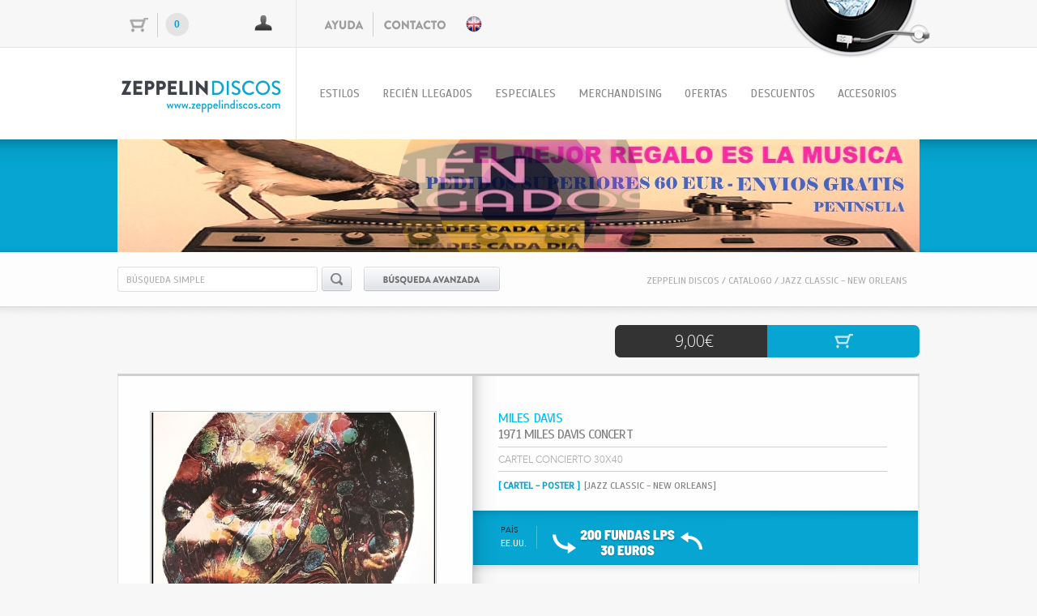

--- FILE ---
content_type: text/html;charset=utf-8
request_url: http://www.zeppelindiscos.com/articulo/merchandising/miles-davis/1971-miles-davis-concert/36850
body_size: 24800
content:

<!DOCTYPE html PUBLIC "-//W3C//DTD XHTML 1.0 Transitional//EN" "http://www.w3.org/TR/xhtml1/DTD/xhtml1-transitional.dtd">
<html xmlns="http://www.w3.org/1999/xhtml" lang="es-es" xml:lang="es-es">
<head>

<meta http-equiv="Content-Type" content="text/html; charset=UTF-8"/>
<meta name="Keywords" content="vinyl,vinilos,discos,zeppelin,ofertas discos,ocasion" /> 	
<meta name="Description" content="Discos Zeppelin. Vinilos de ocasión" /> 		
<meta name="Author" content="zeppelindiscos.com" />		
<meta name="Copyright" content="zeppelindiscos.com" /> 
<meta name="Distribution" content="Global" /> 
<meta name="Rating" content="General" /> 
<meta name="Robots" content="All" /> 
<meta name="Revisit-After" content="2 Days" />
<meta http-equiv="imagetoolbar" content="no" /> 

<meta name='DC.Title' content='Discos Zeppelin - Discos Zeppelin. INICIO' /> 
<meta name='DC.Description' content='Discos Zeppelin. Vinilos de ocasión' /> 
<meta name='DC.Subject' content='Discos Zeppelin. Vinilos de ocasión"' /> 
<meta name='DC.Publisher' content='zeppelindiscos.com' />     
<meta name='DC.Language' content='es' /> 

<title>Discos Zeppelin - Discos Zeppelin. INICIO</title>		

<script type="text/javascript" src="http://www.zeppelindiscos.com/js/jquery.min.1.8.3.js"></script>
<script type="text/javascript" src="http://www.zeppelindiscos.com/js/jquery.easing.1.3.js"></script>
<script type="text/javascript" src="http://www.zeppelindiscos.com/js/jquery.skitter.min.js"></script>
<script type="text/javascript" src="http://www.zeppelindiscos.com/js/jquery.gritter.min.js"></script>
<script type="text/javascript" src="http://www.zeppelindiscos.com/js/funciones.js"></script>
<script type="text/javascript" src="http://www.zeppelindiscos.com/js/scrolltopcontrol.js"></script>


<link rel="stylesheet" type="text/css" href="http://www.zeppelindiscos.com/estilos/jquery.gritter.css" />
<link rel="stylesheet" type="text/css" href="http://www.zeppelindiscos.com/estilos/estilos.css">
<link type="text/css" href="http://www.zeppelindiscos.com/estilos/slider.min.css" media="all" rel="stylesheet" />

<script>jQuery.noConflict();</script>
<script src="http://www.zeppelindiscos.com/js/assets/mootools-core-1.3.1.js" type="text/javascript" charset="utf-8"></script>
<script src="http://www.zeppelindiscos.com/js/assets/mootools-more-1.3.1.1.js" type="text/javascript" charset="utf-8"></script>
<script src="http://www.zeppelindiscos.com/js/simple-modal.js" type="text/javascript" charset="utf-8"></script>
<link rel="stylesheet" type="text/css" href="http://www.zeppelindiscos.com/estilos/simplemodal.css">

<script>
  (function(i,s,o,g,r,a,m){i['GoogleAnalyticsObject']=r;i[r]=i[r]||function(){
  (i[r].q=i[r].q||[]).push(arguments)},i[r].l=1*new Date();a=s.createElement(o),
  m=s.getElementsByTagName(o)[0];a.async=1;a.src=g;m.parentNode.insertBefore(a,m)
  })(window,document,'script','//www.google-analytics.com/analytics.js','ga');
  ga('create', '', '');
  ga('send', 'pageview');

</script>



<link rel="stylesheet" type="text/css" href="http://www.zeppelindiscos.com/js/galerias/jquery.fancybox-1.3.4.css" media="screen" />
<script type="text/javascript" src="http://www.zeppelindiscos.com/js/galerias/jquery.mousewheel-3.0.4.pack.js"></script>
<script type="text/javascript" src="http://www.zeppelindiscos.com/js/galerias/jquery.fancybox-1.3.4.pack.js"></script>
<script type="text/javascript" src="http://www.zeppelindiscos.com/js/jquery.easing.1.3.js"></script>
<script type="text/javascript" src="http://www.zeppelindiscos.com/js/ficha.js"></script>
<script type="text/javascript" src="http://www.zeppelindiscos.com/js/head.js"></script>


  
<script>
pathweb='http://www.zeppelindiscos.com/';
</script> 
<!-- Google tag (gtag.js) -->
<script async src="https://www.googletagmanager.com/gtag/js?id=G-3N02TXLCQ2"></script>
<script>
  window.dataLayer = window.dataLayer || [];
  function gtag(){dataLayer.push(arguments);}
  gtag('js', new Date());

  gtag('config', 'G-3N02TXLCQ2');
</script>
</head><body>
  <!-- LOGIN --> 

  <div id="login" style="display:none">
    <div class="login_cont">
      <input class="login_usuario" id="log_user" value="usuario"/>
      <input class="login_pass" id="log_prepass" value="clave de acceso"/>
	  <input class="login_pass" maxlength="150" type="password" id="log_pass" onKeyPress="return submitenter(this,event)" value="" style="display: none;"/>
      <img class="pluspic mano" src="http://www.zeppelindiscos.com/imagenes/btn_login.png" id="btn_login" alt="ACCEDER" />
      <img class="pluspic mano" src="http://www.zeppelindiscos.com/imagenes/recordar.png" id="btn_recordar" style="margin-left: 24px;" alt="RECORDAR" />
    </div>
  </div>
  
  <!-- fin LOGIN -->
  
  <div id="wrapper">

<!-- HEADER-->

  <div id="header">
   <div class="header_aux1"><div class="header_aux1_cont">
   <a href="http://www.zeppelindiscos.com//international.php"><div class="international pluspic mano"></div></a>
     <div class="carrito_login">
      <div class="carrito"><p id="nitems_carro">0</p></div>
	  	  <div class="login_ico"></div>
	       </div>
	 <div class="ayuda">
	 <map name="link_top">
		<area href="http://www.zeppelindiscos.com/ayuda" shape="rect" coords="0, 7, 48, 24">
		<area href="http://www.zeppelindiscos.com/contacto" coords="73, 9, 149, 23">
	 </map>
	 <img src="http://www.zeppelindiscos.com/imagenes/ayuda_contacto.png" alt="Ayuda y Contacto" usemap="#link_top" />
	 </div>
       <div class="disco_zeppelin">
           <map name="gestor">
               <area target="_blank" coords="50, 0, 121, 24" shape="rect" href="http://www.zeppelindiscos.com/z-admin">
           </map>
           <img src="http://www.zeppelindiscos.com/imagenes/disco_zeppelin.png" usemap="#gestor">     
       </div>
   </div></div>
   
   <div class="header_aux2"><div class="header_aux2_cont">
    <div class="zeppelin_logo pluspic mano">
	<a href="http://www.zeppelindiscos.com/"><img src="http://www.zeppelindiscos.com/imagenes/logo.png" alt="Discos Zeppelin" /></a>
	<h1 class="no">Discos Zeppelin. Para los amantes de la m&uacute;sica y coleccionistas de todo el mundo</h1>
	</div>
	 <ul class="navegacion">
	  <li class="nav_top_off btn_menu" n="estilos">ESTILOS</li>
	  <a href="http://www.zeppelindiscos.com/catalogo/ultimos"><li class="nav_top_off" n="dvds">RECI&Eacute;N LLEGADOS</li></a>
	    <a href="http://www.zeppelindiscos.com/catalogo/ediciones-completas"><li class="nav_top_off" n="vinilos">ESPECIALES</li></a>
	  <li class="nav_top_off btn_menu" n="merchan">MERCHANDISING</li>
	  <li class="nav_top_off btn_menu" n="ofertas">OFERTAS</li>
	  <a href="http://www.zeppelindiscos.com/catalogo/descuentos"><li class="nav_top_off" n="vinilos">DESCUENTOS</li></a>
	  <li class="nav_top_off btn_menu" n="accesorios">ACCESORIOS</li>
	 </ul>
   </div></div>
   
   
   <!-- SECCIONES-->
   
   
    <div class="desplegar_secciones" id="estilos" style="display:none"><div class="desplegar_secciones_cont">
    <div class="c2">
     <ul class="bloque_secciones">
	  <a href="http://www.zeppelindiscos.com/catalogo/estilos/60s-70s-classic-rock"><li class="secciones_lista">CLASSIC ROCK - 60s 70s</li></a>
	  <a href="http://www.zeppelindiscos.com/catalogo/estilos/americana-country-rock-sureno-folk"><li class="secciones_lista">AMERICANA - COUNTRY ROCK - SUREÑO - FOLK</li></a>
	  <a href="http://www.zeppelindiscos.com/listado.php?pag=1&b=b%C3%BAsqueda%20simple&pb=0&e=26&f=0&s=0&a=0&p=0"><li class="secciones_lista">SUREÑO - SOUTHERN ROCK</li></a>
	  <a href="http://www.zeppelindiscos.com/catalogo/estilos/psych-prog-sinfonico"><li class="secciones_lista">PSYCH - PROG - SINFONICO</li></a>
	  <a href="http://www.zeppelindiscos.com/catalogo/estilos/garage-bubblegum-sunshine-pop"><li class="secciones_lista">GARAGE - BUBBLEGUM - SUNSHINE POP</li></a>
	  <a href="http://www.zeppelindiscos.com/catalogo/estilos/heavy-metal-80s-hard-rock-70s"><li class="secciones_lista">HEAVY METAL 80s - HARD ROCK 70s</li></a>
	  <a href="http://www.zeppelindiscos.com/catalogo/estilos/soul-funky-groove-reggae-gospel"><li class="secciones_lista">SOUL - FUNKY - GROOVE - REGGAE - GOSPEL</li></a>
	  <a href="http://www.zeppelindiscos.com/catalogo/estilos/blues-british-r-b-blues-rock"><li class="secciones_lista">BLUES - BRITISH R&B - BLUES ROCK </li></a>
	  
	  
	 </ul>
	 
	 <ul class="bloque_secciones">
	  <a href="http://www.zeppelindiscos.com/catalogo/estilos/new-wave-punk-power-pop-80s-90s-00"><li class="secciones_lista">NEW WAVE -PUNK - POWER POP - 80s-90s -00</li></a>
	  <a href="http://www.zeppelindiscos.com/catalogo/estilos/jazz-classic-new-orleans"><li class="secciones_lista">JAZZ CLASSIC - NEW ORLEANS</li></a>
	  <a href="http://www.zeppelindiscos.com/catalogo/estilos/jazz-rock-fusion"><li class="secciones_lista">JAZZ ROCK - FUSION</li></a>
	  <a href="http://www.zeppelindiscos.com/catalogo/estilos/rock-roll-elvis-doo-wop"><li class="secciones_lista">ROCK & ROLL - ELVIS - DOO-WOP</li></a>
	  <a href="http://www.zeppelindiscos.com/catalogo/estilos/bandas-sonoras-bso"><li class="secciones_lista">BANDAS SONORAS - B.S.O.</li></a>
	  <a href="http://www.zeppelindiscos.com/catalogo/estilos/latino-world-music-nacional-francia-italy"><li class="secciones_lista">LATINO - WORLD MUSIC - NACIONAL - FRANCIA - ITALY...</li></a>
	  <a href="http://www.zeppelindiscos.com/catalogo/estilos/crooners-vocalistas-instrumental"><li class="secciones_lista">CROONERS - VOCALISTAS - INSTRUMENTAL</li></a>
	 </ul>
	 
	
	 
	</div> 
    
   </div></div>
   
       <div class="desplegar_secciones" id="merchan" style="display:none"><div class="desplegar_secciones_cont">
    <div class="c2">
     <ul class="bloque_secciones">
	  <a href="http://www.zeppelindiscos.com/listado.php?pag=1&b=&pb=0&e=0&f=30&s=0&a=0&p=0"><li class="secciones_lista">CAMISETAS</li></a>
	  <a href="http://www.zeppelindiscos.com/listado.php?pag=1&b=búsqueda%20simple&pb=0&e=0&f=4&s=0&a=0&p=0"><li class="secciones_lista">CARTELES - POSTERS</li></a>
	  <a href="http://www.zeppelindiscos.com/listado.php?pag=1&b=búsqueda%20simple&pb=0&e=0&f=31&s=0&a=0&p=0"><li class="secciones_lista">TOUR BOOK - PROGRAMAS</li></a>
	 </ul>
	 
	 <ul class="bloque_secciones">
	  <a href="http://www.zeppelindiscos.com/listado.php?pag=1&b=búsqueda%20simple&pb=0&e=0&f=32&s=0&a=0&p=0"><li class="secciones_lista">LIBROS - REVISTA - COMIC</li></a>
	  <a href="http://www.zeppelindiscos.com/listado.php?pag=1&b=búsqueda%20simple&pb=0&e=0&f=29&s=0&a=0&p=0"><li class="secciones_lista">ARTICULO AUTOGRAFIADO</li></a>
	 </ul>
	 
	 <ul class="bloque_secciones">
	  
	  <a href="http://www.zeppelindiscos.com/listado.php?pag=1&b=búsqueda%20simple&pb=0&e=0&f=41&s=0&a=0&p=0"><li class="secciones_lista">PUAS</li></a>
	  <a href="http://www.zeppelindiscos.com/listado.php?pag=1&b=búsqueda%20simple&pb=0&e=0&f=43&s=0&a=0&p=0"><li class="secciones_lista">TAZAS</li></a>
	 </ul>

	</div> 
   </div></div>
   
      <div class="desplegar_secciones" id="ofertas" style="display:none"><div class="desplegar_secciones_cont">
    <div class="c2">
     <ul class="bloque_secciones">
	  <a href="http://www.zeppelindiscos.com/listado.php?pag=1&b=&pb=0&e=0&f=44&s=0&a=0&p=0"><li class="secciones_lista">LOTES DE DISCOS EN OFERTA</li></a>
	 </ul>
	 
	<ul class="bloque_secciones">
	  <a href="http://www.zeppelindiscos.com/catalogo/ofertas"><li class="secciones_lista">ARTICULOS EN OFERTA</li></a>
	 </ul>
	</div> 
   </div></div>
   
   <div class="desplegar_secciones" id="accesorios" style="display:none"><div class="desplegar_secciones_cont">
    <div class="c2">
     <ul class="bloque_secciones">
	  <a href="http://www.zeppelindiscos.com/listado.php?pag=1&b=fundas&pb=0"><li class="secciones_lista">FUNDAS PARA DISCOS</li></a>
	 </ul>
	 
	      <ul class="bloque_secciones">
	  <a href="http://www.zeppelindiscos.com/articulo/accesorios/marco-para-lps-/pvc-y-cristal-32x32/18538 "><li class="secciones_lista">MARCOS PARA TUS DISCOS</li></a>
	 </ul>
	 
	 <!-- ACTIVAR AL SUBIR
	 
	      <ul class="bloque_secciones">
	  <a href="http://www.zeppelindiscos.com/#"><li class="secciones_lista">MARCOS PARA CARTELES</li></a>
	 </ul>
	 
	 -->

	</div> 
   </div></div>
   
   
   
   
   <!-- FIN SECCIONES-->
   
   
   <div class="header_aux3"><div class="header_aux3_cont">
   <div class="box_skitter box_skitter_large">
       
	   <ul>
<li><a href="http://www.zeppelindiscos.com/ayuda">
		<img src="http://www.zeppelindiscos.com/banner/aaa/banner_g_1766011237.jpg" class="fadeFour" data-pagespeed-no-transform/>
		</a></li><li><a href="http://www.zeppelindiscos.com/catalogo/ediciones-completas">
		<img src="http://www.zeppelindiscos.com/banner/bbb/banner_g_1753861763.jpg" class="fadeFour" data-pagespeed-no-transform/>
		</a></li><li><a href="http://www.zeppelindiscos.com/articulo/accesorios/marco-para-lps-/pvc-y-cristal-32x32/18538">
		<img src="http://www.zeppelindiscos.com/banner/ccc/banner_g_1765913145.jpg" class="fadeFour" data-pagespeed-no-transform/>
		</a></li><li><a href="http://www.zeppelindiscos.com/listado.php?pag=1">
		<img src="http://www.zeppelindiscos.com/banner/ddd/banner_g_1676740432.png" class="fadeFour" data-pagespeed-no-transform/>
		</a></li><li><a href="http://www.zeppelindiscos.com/listado.php?pag=1">
		<img src="http://www.zeppelindiscos.com/banner/eee/banner_g_1593099024.jpg" class="fadeFour" data-pagespeed-no-transform/>
		</a></li><li><a href="http://www.zeppelindiscos.com/listado.php?pag=1">
		<img src="http://www.zeppelindiscos.com/banner/fff/banner_g_1646227338.jpg" class="fadeFour" data-pagespeed-no-transform/>
		</a></li><li><a href="http://www.zeppelindiscos.com/">
		<img src="http://www.zeppelindiscos.com/banner/ggg/banner_g_1764780328.jpg" class="fadeFour" data-pagespeed-no-transform/>
		</a></li>	   <!--no<li>
			  <img src="http://www.zeppelindiscos.com/imagenes/promo_05.jpg" class="fadeFour" />
          </li>
		  <li>
              <a href="#">
			  <img src="http://www.zeppelindiscos.com/imagenes/promo_06.png" class="fadeFour" />
			  </a>
          </li>-->
		  
          <!--si<li>
              <a href="http://www.zeppelindiscos.com/ayuda">
			  <img src="http://www.zeppelindiscos.com/imagenes/promo_01.png" class="fadeFour" />

			  </a>
          </li>
		  <li>
              <a href="http://www.zeppelindiscos.com/catalogo/ediciones-completas">
			  <img src="http://www.zeppelindiscos.com/imagenes/promo_02.png"  class="fadeFour" />
			  </a>
          </li>-->
		  
		 <!--no<li>
              <a href="http://www.zeppelindiscos.com/articulo/accesorios/marco-para-lps-/pvc-y-cristal-32x32/18538 ">
			  <img src="http://www.zeppelindiscos.com/imagenes/promo_03.png" class="fadeFour" />
			  </a>
          </li>-->
		  
		  <!--si<li>
              <a href="http://www.zeppelindiscos.com/listado.php?pag=1&b=fundas&pb=0">
			  <img src="http://www.zeppelindiscos.com/imagenes/promo_04.png" class="fadeFour" />
			  </a>
          </li>-->
        </ul>
		
	</div>
    </div>
  
   </div></div>
   <form action="http://www.zeppelindiscos.com/catalogo/buscador" id="fbuscar" method="POST">
   <input type="hidden" id="bopc" value="0" />
   <div class="header_aux4"><div class="header_aux4_cont">
     <input class="inputbusca" name="busqueda" id="caja_bus" onKeyPress="return submitenter2(this,event)" value="b&uacute;squeda simple"/>
	 <div class="busca_simple"></div>
	 <div class="busca_avanzada"></div>
	 <div class="miga_pan">
	 ZEPPELIN DISCOS / CATALOGO / JAZZ CLASSIC - NEW ORLEANS	 </div>
	 
	 <div class="avanzada" id="bus_avanzada" style="display:none">	  
	  
	  
	 </div>
   </div>
   
   
   
   
   </div>
   </form>
   
  </div>
  
<!-- FIN HEADER -->

<!-- CONTENT-->

  <div id="content"><div class="sombra_top"></div>

   <div class="preciolinks">
         
	<div class="comprar_ficha" id="comprar-0" idc="36850"></div>
	<div class="precio_ficha"><p><span ></span><span></span>9,00&#8364;</p></div>
	   </div>

   <div class="bloque_ficha">

    <div class="bloque_ficha_01">

     <div class="bloque_galeria">	   <div class="bloque_galeria_pic mano" id="imgport">
	     <a rel="gal" href="http://www.zeppelindiscos.com/documentos/8tk2njnzq/-_port_-__c_caratula_g.jpg" title="">
	     <img id="imgport-0" src="http://www.zeppelindiscos.com/documentos/8tk2njnzq/-_port_-__c_caratula_f.jpg" alt="Portada"/></a>

	   </div>

	   	     <div  class="bloque_galeria_min pluspic2 mano">
	     <a rel="gal" href="http://www.zeppelindiscos.com/documentos/8tk2njnzq/33499-1.jpg" title="">
	     <img src="http://www.zeppelindiscos.com/documentos/8tk2njnzq/33499-1__gal_.jpg" alt="miniatura"/></a>
		 </div>
	  	     <div  class="bloque_galeria_min pluspic2 mano">
	     <a rel="gal" href="http://www.zeppelindiscos.com/documentos/8tk2njnzq/$_57xcfd.jpg" title="">
	     <img src="http://www.zeppelindiscos.com/documentos/8tk2njnzq/$_57xcfd__gal_.jpg" alt="miniatura"/></a>
		 </div>
	  
	   </div>

	   <div class="creditos">
	    <p>
		REPRODUCCION DEL HISTORICO CARTEL - CONCIERTO, Impreso en papel grueso de calidad Extra<br />
<br />
!!! .... OFERTA !!! ..COMPRA 4 CARTELES POR SOLO 30 EUR !!! puedes elegirlos entre todas las ref que ofrecemos.<br />
<br />
Decora las paredes con tus carteles, posters favoritos.Para tamaño A4. 30x40 cm,	    </p>
	   </div>
	   
	   <div class="creditos_mostrado" style="display:none">
	    <p>
		REPRODUCCION DEL HISTORICO CARTEL - CONCIERTO, Impreso en papel grueso de calidad Extra<br />
<br />
!!! .... OFERTA !!! ..COMPRA 4 CARTELES POR SOLO 30 EUR !!! puedes elegirlos entre todas las ref que ofrecemos.<br />
<br />
Decora las paredes con tus carteles, posters favoritos.Para tamaño A4. 30x40 cm,	    </p>
	   </div>
	   
	  <div class="btn_muestratodo" style="display:none"><p>&#x21b6; MOSTRAR M&Aacute;S &#x21b7;<p/></div>
	 </div>



	   <div class="bloque_ficha_02">
	    <div class="noms"><div class="noms_cont">
		 <a href="http://www.zeppelindiscos.com/listado.php?pag=1&b=miles davis&e=&f=&p=&a=&s=&pb="><p class="nom_artista">miles davis</p></a>
		 <p class="nom_disco">1971 Miles Davis Concert</p>
		 		 <p class="nom_especial">CARTEL CONCIERTO 30X40</p>
		 		 <p class="nom_caract">
		 <a style="color:#07a5d1; font-weight:bold;" href="http://www.zeppelindiscos.com/listado.php?pag=1&b=&e=&f=4&p=&a=&s=&pb=3">[ CARTEL - POSTER ] </a><a href="http://www.zeppelindiscos.com/listado.php?pag=1&b=&e=19&f=&p=&a=&s=&pb=2"> [JAZZ CLASSIC - NEW ORLEANS] </a>		 		 </p>
		</div></div>
		
		<!--<div class="ficha_franja">
		rrr
		</div>-->

		<div class="ficha_franja"><div class="ficha_franja_cont">
		  		  		  		  		  <div class="franja_it"><p class="franja_it_1">PA&iacute;S</p><p class="franja_it_2">EE.UU.</p></div>
		  		  
		  <div class="franja_it2"><a href="http://www.zeppelindiscos.com/listado.php?pag=1&b=fundas&pb=0"><img src="/images/200fundaslps24.png" ></a></div>


       </div>
	   
	   </div>

	   <div class="detalle_cont">
	   <p>
	   	   </p>
	   </div>
	   
	    <div class="detalle_cont_mostrado" style="display:none">
	    <p>
			    </p>
	   </div>
	   
	  <div class="btn_muestratodo2" style="display:none"><p>&#x21b6; MOSTRAR M&Aacute;S &#x21b7;<p/></div>

       </div>

    </div>


	 <div class="bloque_interes">
	    <div class="bloque_interes_txt">tambien puede interesarte de nuestro cat&aacute;logo</div>

		<div class="bloque_interes_discos">

				<div class="discos_item"><!-- DISCO-->
		 <a href="http://www.zeppelindiscos.com/articulo/merchandising/miles-davis/at-the-blackhawk-club-concert-1957/50026"><div class="expande">
		  <div class="portada pluspic mano">
		   		   <div class="discos_formato"><p>CARTEL - POSTER</p></div>
		   <img id="imgport-50026" src="http://www.zeppelindiscos.com/documentos/s1y9ngb5h/-_port_-__c_caratula_l.jpg?289" alt="Portada"/>
		  </div>
		  <div class="datos_disco">
		   <div class="artista"><p><a href="http://www.zeppelindiscos.com/listado.php?pag=1&b=miles davis&e=&f=&p=&a=&s=&pb=1">miles davis<a/></p></div>
		   <div class="titulo"><p>at The BlackHawk Club Concert 1957</p></div>
		  </div>
		   <div class="caracteristicas">
		   <p>CARTEL CONCIERTO 30X40</p>
		  </div>
		  </div></a>
		  <div class="precio_carrito">
		   		   		   <div class="precio"><p><span ></span><span></span>9&#8364;</p></div>
		   <div class="comprar" id="comprar-50026" idc="50026"></div>
		  </div>
		 </div><!-- FIN DISCO-->

				<div class="discos_item"><!-- DISCO-->
		 <a href="http://www.zeppelindiscos.com/articulo/merchandising/miles-davis/palau-mcpal-dsports-barcelona-8-nov-1984/36852"><div class="expande">
		  <div class="portada pluspic mano">
		   		   <div class="discos_formato"><p>CARTEL - POSTER</p></div>
		   <img id="imgport-36852" src="http://www.zeppelindiscos.com/documentos/0fdmh5p9f/-_port_-__c_caratula_l.jpeg?939" alt="Portada"/>
		  </div>
		  <div class="datos_disco">
		   <div class="artista"><p><a href="http://www.zeppelindiscos.com/listado.php?pag=1&b=miles davis&e=&f=&p=&a=&s=&pb=1">miles davis<a/></p></div>
		   <div class="titulo"><p>palau mcpal d`sports, barcelona 8 nov 1984</p></div>
		  </div>
		   <div class="caracteristicas">
		   <p>CARTEL CONCIERTO 30X40</p>
		  </div>
		  </div></a>
		  <div class="precio_carrito">
		   		   		   <div class="precio"><p><span ></span><span></span>9&#8364;</p></div>
		   <div class="comprar" id="comprar-36852" idc="36852"></div>
		  </div>
		 </div><!-- FIN DISCO-->

				<div class="discos_item"><!-- DISCO-->
		 <a href="http://www.zeppelindiscos.com/articulo/merchandising/miles-davis/at-fillmore-new-york-city-june-1970/27754"><div class="expande">
		  <div class="portada pluspic mano">
		   		   <div class="discos_formato"><p>CARTEL - POSTER</p></div>
		   <img id="imgport-27754" src="http://www.zeppelindiscos.com/documentos/ryhp59k76/-_port_-__c_caratula_l.jpg?529" alt="Portada"/>
		  </div>
		  <div class="datos_disco">
		   <div class="artista"><p><a href="http://www.zeppelindiscos.com/listado.php?pag=1&b=miles davis&e=&f=&p=&a=&s=&pb=1">miles davis<a/></p></div>
		   <div class="titulo"><p>at fillmore new york city  june 1970</p></div>
		  </div>
		   <div class="caracteristicas">
		   <p>CARTEL CONCIERTO 30X40</p>
		  </div>
		  </div></a>
		  <div class="precio_carrito">
		   		   		   <div class="precio"><p><span ></span><span></span>9&#8364;</p></div>
		   <div class="comprar" id="comprar-27754" idc="27754"></div>
		  </div>
		 </div><!-- FIN DISCO-->

				<div class="discos_item"><!-- DISCO-->
		 <a href="http://www.zeppelindiscos.com/articulo/merchandising/miles-davis/jazz-miles-davis-psychedelic-polish-poster/19075"><div class="expande">
		  <div class="portada pluspic mano">
		   		   <div class="discos_formato"><p>CARTEL - POSTER</p></div>
		   <img id="imgport-19075" src="http://www.zeppelindiscos.com/documentos/fc19dtbds/-_port_-__c_caratula_l.jpg?352" alt="Portada"/>
		  </div>
		  <div class="datos_disco">
		   <div class="artista"><p><a href="http://www.zeppelindiscos.com/listado.php?pag=1&b=miles davis&e=&f=&p=&a=&s=&pb=1">miles davis<a/></p></div>
		   <div class="titulo"><p>Jazz Miles Davis Psychedelic Polish Poster</p></div>
		  </div>
		   <div class="caracteristicas">
		   <p>CARTEL CONCIERTO 30X40</p>
		  </div>
		  </div></a>
		  <div class="precio_carrito">
		   		   		   <div class="precio"><p><span ></span><span></span>9&#8364;</p></div>
		   <div class="comprar" id="comprar-19075" idc="19075"></div>
		  </div>
		 </div><!-- FIN DISCO-->

		

	   </div>

   </div>

  </div><!-- FIN CONTENT -->



	<!--<div class="header_aux3">
		<div class="header_aux3_cont">
			<div class="box_skitter ">
			<img src="" />
			</div>
		</div>
	</div>-->
   
   
   
	<div class="footer">
	 <div class="footer_cont">
	  <div class="suscribirse">
	  <input class="inputfooter" id="log_novedades" value="ingresa aqu&iacute; tu e-mail"/>
	  <div class="suscribirse_btn"></div>
	  </div>
	  <a id="top" href="#top"><div class="subir"></div></a>
	  <map name="footer">
		<area href="mailto:info@zeppelindiscos.com" shape="rect" coords="12, 108, 224, 127">
		<area href="#" shape="rect" coords="393, 187, 645, 210">
		<area href="https://www.zeppelindiscos.com" shape="rect" coords="755, 33, 960, 81">
		</map>
	  <img src="http://www.zeppelindiscos.com/imagenes/footer_bk.jpg" alt="Footer" usemap="#footer" />
     </div>
    </div>
	<div class="footer_lim"></div>

</div><!-- FIN WRAPPER -->
 <div class="mensaje" idp="" idopc="" style="display:none">
        <div class="mensaje_txt"><p id="msgtexto"></p></div>
	<div class="mensaje_ops">
         <div class="mensaje_logo"></div>
        </div>
</div>

<div id="portada_carro" style="display:none; position:absolute;">
<img id="img_port_carro" src="http://www.zeppelindiscos.com/documentos/8tk2njnzq/-_port_-__c_caratula_f.jpg" alt="Portada"/></a>
</div>

</body></html>


--- FILE ---
content_type: text/css
request_url: http://www.zeppelindiscos.com/estilos/jquery.gritter.css
body_size: 2551
content:
#gritter-notice-wrapper {
	position:fixed;
	top:20px;
	right:20px;
	width:301px;
	z-index:9999;
}
#gritter-notice-wrapper.top-left {
    left: 20px;
    right: auto;
}
#gritter-notice-wrapper.bottom-right {
    top: auto;
    left: auto;
    bottom: 20px;
    right: 20px;
}
#gritter-notice-wrapper.bottom-left {
    top: auto;
    right: auto;
    bottom: 20px;
    left: 20px;
}
.gritter-item-wrapper {
	position:relative;
	margin:0 0 10px 0;
	background:url('../imagenes/ie-spacer.gif'); /* ie7/8 fix */ 
}
.gritter-top {
	background:url(../imagenes/gritter.png) no-repeat left -30px;
	height:10px;
}
.hover .gritter-top {
	background-position:right -30px;
}
.gritter-bottom {
	background:url(../imagenes/gritter.png) no-repeat left bottom;
	height:8px;
	margin:0;
}
.hover .gritter-bottom {
	background-position: bottom right;
}
.gritter-item {
	display:block;
	background:url(../imagenes/gritter.png) no-repeat left -40px;
	color:#eee;
	padding:2px 11px 8px 11px;
	font-size: 11px;
	font-family:verdana;
}
.hover .gritter-item {
	background-position:right -40px;
}
.gritter-item p {
	 margin:0;
   text-align: center;
   font-family:'Lucida Grande', 'Segoe UI', sans-serif;
   font-size: 10px;
   text-transform: uppercase;
   color: #eeeeee;
   padding-top: 3px;
}
.gritter-close {
	display:none;
	position:absolute;
	top:-15px;
	left:-15px;
	background:url(../imagenes/gritter.png) no-repeat left top;
	cursor:pointer;
	width:30px;
	height:30px;
}
.gritter-title {
	font-size:14px;
	font-weight:bold;
	padding:0 0 7px 0;
	display:block;
	text-shadow:1px 1px 0 #000; /* Not supported by IE :( */
}
.gritter-image {
	width:24px;
	height:24px;
	float:left;
	margin-left:12px;
	margin-top:3px;
}
.gritter-with-image,
.gritter-without-image {
	padding:0;
}
.gritter-with-image {
	width:220px;
	float:right;
}

.gritter-light .gritter-item,
.gritter-light .gritter-bottom,
.gritter-light .gritter-top,
.gritter-light .gritter-close {
    background-image: url(../imagenes/gritter-light.png);
    color: #222;
}
.gritter-light .gritter-title {
    text-shadow: none;
}


.gritter-si .gritter-item,
.gritter-si .gritter-bottom,
.gritter-si .gritter-top,
.gritter-si .gritter-close {
    background-image: url(../imagenes/gritter_si.png);
    color: #FFF;
}
.gritter-si .gritter-title {
    text-shadow: none;
}

.gritter-no .gritter-item,
.gritter-no .gritter-bottom,
.gritter-no .gritter-top,
.gritter-no .gritter-close {
    background-image: url(../imagenes/gritter_no.png);
    color: #FFF;
}
.gritter-no .gritter-title {
    text-shadow: none;
}



--- FILE ---
content_type: text/css
request_url: http://www.zeppelindiscos.com/estilos/estilos.css
body_size: 52026
content:
@import url(http://fonts.googleapis.com/css?family=Scada);
@import url(http://fonts.googleapis.com/css?family=Open+Sans:300,400,700);
@import url(http://fonts.googleapis.com/css?family=Ubuntu+Condensed);

@font-face {
    font-family: 'AvenirBook';
    src: url('aew_____-webfont.eot');
    src: url('aew_____-webfont.eot?#iefix') format('embedded-opentype'),
         url('aew_____-webfont.woff') format('woff'),
         url('aew_____-webfont.ttf') format('truetype'),
         url('aew_____-webfont.svg#AvenirBook') format('svg');
    font-weight: normal;
    font-style: normal;
}

div, span, applet, object, iframe, h1, h2, h3, h4, h5, h6, p, blockquote, pre, a, abbr, acronym, address, big, cite, code, del, dfn, em, font, img, ins, kbd, q, s, samp, small, strike, strong, sub, sup, tt, var, b, u, i, center, dl, dt, dd, ol, ul, li, fieldset, form, label, legend, table, caption, tbody, tfoot, thead, tr, th, td {
    background: none repeat scroll 0 0 transparent; border: 0 none; font-size: 100%; margin: 0; outline: 0 none; padding: 0; vertical-align: top;border-collapse:collapse;
}
html,body {
	margin:0; padding:0; height:100%; 
	font-family: "Lucida Grande", "Segoe UI", sans-serif;
	font-size:small;
	color:#666;
	background-color: #f7f7f7;
}

.aleft { text-align: left; }
.aright { text-align: right; }
.acenter { text-align: center; }
.left { float:left; }
.right { float:right; }
.colorea { color: #07a5d1; }
.subraya { text-decoration: underline; }
.nos { text-decoration: none; }
.no {display:none;}
.cleaner {
    clear: both !important;
    line-height: 0 !important;
    margin: 0 !important;
    padding: 0 !important;
    visibility: hidden !important;
}

table { border-collapse: collapse; border-spacing: 0; }
.mano {cursor: pointer; cursor: hand;}

.pluspic  {
	-ms-filter:"progid:DXImageTransform.Microsoft.Alpha(Opacity=100)";
	filter: alpha(opacity=100);
	-moz-opacity:1.0;
	-khtml-opacity: 1.0;
	opacity: 1.0;
	-webkit-transition-property: opacity;
	-moz-transition-property: opacity;
	-o-transition-property: opacity;
	transition-property: opacity;
}
.pluspic:hover {
	-ms-filter:"progid:DXImageTransform.Microsoft.Alpha(Opacity=70)";
	filter: alpha(opacity=70);
	-moz-opacity:0.7;
	-khtml-opacity: 0.7;
	opacity: 0.7;
}

.pluspic2  {
	-ms-filter:"progid:DXImageTransform.Microsoft.Alpha(Opacity=100)";
	filter: alpha(opacity=100);
	-moz-opacity:1.0;
	-khtml-opacity: 1.0;
	opacity: 1.0;
	-webkit-transition-property: opacity;
	-moz-transition-property: opacity;
	-o-transition-property: opacity;
	transition-property: opacity;
	-webkit-transition: opacity 0.2s ease;
   -moz-transition: opacity 0.2s ease;
   -o-transition: opacity 0.2s ease;
   transition: opacity 0.2s ease;
}
.pluspic2:hover {
	-ms-filter:"progid:DXImageTransform.Microsoft.Alpha(Opacity=70)";
	filter: alpha(opacity=70);
	-moz-opacity:0.7;
	-khtml-opacity: 0.7;
	opacity: 0.7;
}

#signup .text:focus{
	outline:0px;
}
input:focus {
   outline: none;
}
textarea:focus {
   outline: none;
}


#wrapper { 
   width: 100%; 
   height: auto; 
   background-repeat: repeat-x;
   background-position: top;
}

#header {
   width: 100%;
   height: auto;
   overflow: hidden;
}

.header_aux1 {
   width: 100%;
   height: 58px;
   border-bottom: 1px solid #e6e6e6;
   background-color: #f7f7f7;
}
.header_aux1_cont {
   width: 990px;
   height: 58px;
   margin: 0 auto;
}
.carrito_login {
   width: 220px;
   height: 58px;
   border-right: 1px solid #e6e6e6;
   float:left;
}
.carrito {
   width: 74px;
   height: 31px;
   background-image: url(../imagenes/carrito.png);
   background-repeat: no-repeat;
   background-position: left top;
   float: left;
   margin-left: 15px;
   margin-top: 15px;
}
.carrito:hover { background-position: right top; cursor: pointer;}

.carrito p{
   margin-left: 55px;
   margin-top: 8px;
   font-family:'Lucida Grande', 'Segoe UI', sans-serif;
   font-size: 12px;
   font-weight: bold;
   color: #06A1CC;
}

.login_ico {
   width: 22px;
   height: 19px;
   background-image: url(../imagenes/login_ico.png);
   background-repeat: no-repeat;
   background-position: left top;
   float: left;
   margin-left: 80px;
   margin-top: 19px;
}
.login_ico:hover { background-position: right top; cursor: pointer;}

.login_ico_on {
   width: 22px;
   height: 19px;
   background-image: url(../imagenes/login_ico.png);
   background-repeat: no-repeat;
   background-position: right top;
   float: left;
   margin-left: 80px;
   margin-top: 19px;
}

.bienvenido {
   width: 98px;
   height: 19px;
   float: left;
   margin-left: 20px;
   margin-top: 24px;
   font-size: 10px;
   color: #06a1cc;
   font-family: 'Tahoma', sans-serif;
   text-align: left;
   overflow: hidden;
   text-overflow: ellipsis;
   white-space: nowrap;
}

.ayuda {
   width: 150px;
   height: 30px;
   float: left;
   margin-left: 35px;
   margin-top: 15px;
}
.disco_zeppelin {
   width: 183px;
   height: 72px;
   position: absolute;
   background-image: url(../imagenes/disco_zeppelin.png);
   margin-left: 820px;
}

.header_aux2 {
   width: 100%;
   height: 113px;
   background-color: #ffffff;
}
.header_aux2_cont {
   width: 990px;
   height: 113px;
   margin: 0 auto;
}
.zeppelin_logo {
   width: 220px;
   height: 113px;
   border-right: 1px solid #e6e6e6;
   float:left;
}
.zeppelin_logo img {
   margin-left: 5px;
   margin-top: 40px;
}

.navegacion {
   display: block;
   float: left;
   width: auto;
   height: 113px;
   list-style: none;
}
.nav_top_off {
   display: block;
   float: left;
   margin-left: 28px;
   width: auto;
   height: 111px;
   border-bottom: 2px solid #ffffff;
   list-style: none;
   text-transform: uppercase;
   color: #888888;
   line-height: 113px;
   font-size: 14px;
   font-family: 'Scada',sans-serif;
   -webkit-transition-property: border-bottom;
	-moz-transition-property: border-bottom;
	-o-transition-property: border-bottom;
	transition-property: border-bottom;
	-webkit-transition: border-bottom 0.5s ease;
   -moz-transition: border-bottom 0.5s ease;
   -o-transition: border-bottom 0.5s ease;
   transition: border-bottom 0.5s ease;
}
.nav_top_off:hover {
   border-bottom: 2px solid #4d4d4d;
   color: #06a1cc;
   cursor: pointer;
}
.nav_top_on {
   display: block;
   float: left;
   margin-left: 28px;
   width: auto;
   height: 111px;
   border-bottom: 2px solid #4d4d4d;
   list-style: none;
   text-transform: uppercase;
   color: #06a1cc;
   line-height: 113px;
   font-size: 16px;
   font-family: 'Scada',sans-serif;
}


.promos {
   display: block;
   float: left;
   width: auto;
   height: 113px;
   list-style: none;
}

.header_aux3 {
   width: 100%;
   height: 139px;
   background-image: url(../imagenes/promos.png);
   background-repeat: repeat-x;
   background-color: #f7f7f7;
}

.header_aux3_cont {
   width: 990px;
   height: 139px;
   margin: 0 auto;
}

.header_aux4 {
   width: 100%;
   height: auto;
   background-color: #fdfdfd;
   border-bottom: 1px solid #d7d7d7;
}

.header_aux4_cont {
   width: 990px;
   min-height: 67px;
   margin: 0 auto;
   overflow: hidden;
}

.header_aux4_cont2 {
   width: 990px;
   height: auto;
   overflow: hidden;
}


.inputbusca {
   width: 205px;
   height: 27px;
   float:left;
   border: 1px solid #DEDEE2;
   -webkit-border-radius: 3px;
   -moz-border-radius: 3px;
   border-radius: 3px;
   margin-top: 18px;
   behaviour: url(border-radius.htc);
   background-color: white;
   font-family: 'Scada',sans-serif;
   text-transform: uppercase;
   font-size: 12px;
   color: #afafaf;
   padding-left: 10px;
   padding-right: 30px;
   -webkit-transition-property: border;
	 -moz-transition-property: border;
	 -o-transition-property: border;
	 transition-property: border;
	 -webkit-transition: border 0.2s ease;
   -moz-transition: border 0.2s ease;
   -o-transition: border 0.2s ease;
   transition: border 0.2s ease;
}
.inputbusca:hover { border: 1px solid #AFAFAF; color: #888888;}
.inputbusca:focus { border: 1px solid #AAC2D1; color: #3ba9df;}

.busca_simple {
   width: 37px;
   height: 31px;
   background-image: url(../imagenes/busca_simple.png);
   background-repeat: no-repeat;
   background-position: left top;
   float: left;
   margin-left: 5px;
   margin-top: 18px;
}

.avanzada {
   width: 990px;
   height: auto;
   overflow: hidden;
   margin-bottom: 20px;
   margin-top: 18px;
   padding-bottom: 10px;
   padding-top: 10px;
   border-top: 1px dotted #BFBFBF;
   border-bottom: 1px dotted #BFBFBF;
}
.avanzada p{
   color: #07a5d1;
   font-size: 16px;
   font-family: 'Scada',sans-serif;
   letter-spacing: -0.5px; 
   text-transform: uppercase;
   width: 100%;
}
.avanzada select {
   border: 1px solid #d0d0d0;
   width: 180px;
   overflow: hidden;
   height: 35px;
   padding: 7px;
   font-size: 12px;
   font-family: 'Scada',sans-serif;
   text-transform: uppercase;
   color: #7d7b7f;
   float: left;
   margin-right: 10px;
   margin-top: 6px;
   margin-bottom: 4px;
}





.busca_simple:hover { background-position: right top; cursor: pointer;}

.busca_avanzada {
   width: 168px;
   height: 31px;
   background-image: url(../imagenes/busca_avanzada.png);
   background-repeat: no-repeat;
   background-position: left top;
   float: left;
   margin-left: 15px;
   margin-top: 18px;
}
.busca_avanzada:hover { background-position: right top; cursor: pointer;}

.busca_avanzada_on {
   width: 168px;
   height: 31px;
   background-image: url(../imagenes/busca_avanzada_on.gif);
   background-repeat: no-repeat;
   background-position: center center;
   float: left;
   margin-left: 15px;
   margin-top: 18px;
}

.miga_pan {
   display: block;
   float: right;
   margin-right: 15px;
   margin-top: 28px;
   width: 450px;
   color: #afafaf;
   font-size: 12px;
   font-family: 'Scada',sans-serif;
   text-align: right;
   overflow: hidden;
   text-overflow: ellipsis;
   white-space: nowrap;
   margin-bottom: 25px;
}
.miga_pan span { color: #afafaf; }
.miga_pan span:hover { color: #3ba9df; cursor: pointer;}



#content {
   width: 100%;
   height: auto;
   overflow: hidden;
}
.content_index {
   width: 990px;
   height: auto;
   margin: 0 auto;
   background-color: #f9f9f9;
   border-left: 1px solid #e6e6e6;
   border-right: 1px solid #e6e6e6;
}

.sombra_top {
   width: 100%;
   height: 16px;
   position: absolute;
   background-image: url(../imagenes/sombra_top.png);
   background-repeat: repeat-x;
}

.paneles {
   width: auto;
   height: auto;
   padding-left: 35px;
   padding-top: 35px;
   overflow: hidden;
}

.panel_index {
   width: 453px;
   height: auto;
   overflow: hidden;
   background-color: #f4f4f4;
   border: 1px solid #e9e9e9;
   -webkit-border-radius: 8px;
   -moz-border-radius: 8px;
   border-radius: 8px;
   float: left;
   margin-right: 12px;
   margin-bottom: 40px;
}

.paneles {
   width: auto;
   height: auto;
   padding-left: 35px;
   padding-top: 35px;
   overflow: hidden;
}

.paneles_cab {
   width: 95%;
   height: 33px;
   padding-left: 17px;
   padding-right: 17px;
   padding-top: 17px;
   overflow: hidden;
}

.paneles_cab h2{
   font-family: 'AvenirBook';
   text-transform: uppercase;
   font-weight: normal;
   font-size: 15px;
   color: #888888;
   float: left;
}
.mostrar_catalogo {
   width: 17px;
   height: 14px;
   background-image: url(../imagenes/mostrar_catalago.png);
   background-repeat: no-repeat;
   background-position: left top;
   float: right;
   margin-right: 15px;
}
.mostrar_catalogo:hover { background-position: right top; cursor: pointer;}


.discos_index {
   width: 453px;
   height: auto;
   overflow: hidden;
   background-color: #eeeeee;
   -webkit-border-radius: 8px;
   -moz-border-radius: 8px;
   border-radius: 8px;
   padding-left: 20px;
   padding-top: 17px;
}


.discos_item {
   width: 200px;
   height: 320px;
   overflow: hidden;
   background-color: #eeeeee;
   -webkit-border-radius: 5px;
   -moz-border-radius: 5px;
   border-radius: 5px;
   float: left;
   margin-right: 11px;
   margin-bottom: 32px;
}

.portada {
   width: 200px;
   height: 200px;
}

.discos_formato {
   width: 45px;
   height: 35px;
   background-image: url(../imagenes/bk_formato.png);
   position: absolute;
   margin-left: 155px;
   -webkit-border-top-right-radius: 5px;
   -moz-border-top-right-radius: 5px;
   border-top-right-radius: 5px;
    overflow: hidden;
   text-overflow: ellipsis;
   white-space: nowrap;
}

.discos_formato p{
   display: block;
   width: 35px;
   font-family:'Lucida Grande', 'Segoe UI', sans-serif;
   font-size: 11px;
   color: #fff;
   font-weight: bold;
   text-align: center;
   line-height: 34px;
   overflow: hidden;
   text-overflow: ellipsis;
   white-space: nowrap;
   margin-left: 4px;
}
.vendido {
   width: 80px;
   height: 111px;
   background-image: url(../imagenes/vendido.png);
   position: absolute;
}
.vendido_f {
   width: 80px;
   height: 111px;
   background-image: url(../imagenes/vendido.png);
   position: absolute;
   margin-top: 2px;
   margin-left: 2px;
}
.vendido_lista {
   width: 80px;
   height: 111px;
   background-image: url(../imagenes/vendido.png);
   position: absolute;
   margin-top: -200px;
}
.datos_disco {
   width: 100%;
   height: 52px;
   border-bottom: 1px solid #e6e6e6;
   background-color: #ffffff;
}
.artista {
   width: 170px;
   height: auto;
   background-color: #ffffff;
   padding-top: 10px;
   margin-left: 14px;
}

.artista p{
   text-transform: uppercase;
   color: #666666;
   font-size: 13px;
   font-family: 'Scada',sans-serif;
   overflow: hidden;
   text-overflow: ellipsis;
   white-space: nowrap;
   letter-spacing: -0.5px; 
}
.artista a{
   text-decoration: none;
   color: #666666;
}
.artista a:hover{color: #000000;}
.artista a:active{color: #3ba9df;}

.titulo {
   width: 170px;
   height: auto;
   background-color: #ffffff;
   padding-top: 3px;
   margin-left: 14px;
}

.titulo p{
   text-transform: uppercase;
   color: #3ba9df;
   font-size: 13px;
   font-family: 'Scada',sans-serif;
   overflow: hidden;
   text-overflow: ellipsis;
   white-space: nowrap;
   letter-spacing: -0.5px; 
}

.caracteristicas {
   width: 100%;
   height: 29px;
   background-color: #ffffff;
}
.caracteristicas p{
   display: block;
   width: 170px;
   height: auto;
   padding-top: 7px;
   margin-left: 14px;
   text-transform: uppercase;
   color: #0BA8D4;
   font-family: 'Scada',sans-serif;
   font-size: 11px;
   overflow: hidden;
   text-overflow: ellipsis;
   white-space: nowrap;
}


.precio_carrito {
   width: 100%;
   height: 39px;
}

.precio {
   width: 134px;
   height: 39px;
   background-image: url(../imagenes/bk_precio.png);
   background-repeat: no-repeat;
   float: left;
   text-transform: uppercase;
}
.precio p{
   font-family: 'Open Sans', sans-serif;  font-weight:300;  text-rendering: optimizeLegibility;
   color: #fff;
   font-size: 20px;
   text-align: center;
   line-height: 39px;
   text-transform: uppercase;
}
.precio p span{
   color: #0BA8D4;
   font-family:'Lucida Grande', 'Segoe UI', sans-serif;
   font-size: 11px;
   text-decoration: line-through;
   margin-right: 4px;
   text-transform: uppercase;
   line-height: 45px;
}

.precio_hasta_min {
   width: 200px;
   height: auto;
   position: absolute;
   margin-top: 43px;
   background-repeat: no-repeat;
   float: left;
   text-transform: uppercase;
}
.precio_hasta_min p{
   font-family:'Lucida Grande', 'Segoe UI', sans-serif;
   color: #06a1cc;
   font-size: 14px;
   text-align: center;
   text-transform: uppercase;
}

.descuento{
   color: #0BA8D4;
   font-family:'Lucida Grande', 'Segoe UI', sans-serif;
   font-size: 11px;
   margin-right: 4px;
   line-height: 45px;
   text-transform: uppercase;
}

.comprar {
   width: 66px;
   height: 39px;
   background-image: url(../imagenes/bk_carrito.png);
   background-repeat: no-repeat;
   background-position: left top;
   float: left;
}
.comprar:hover { background-position: right top; cursor: pointer;}

.comprar_off {
   width: 66px;
   height: 39px;
   background-image: url(../imagenes/bk_carrito_off.png);
   background-repeat: no-repeat;
   background-position: left top;
   float: left;
}
.comprar:hover { background-position: right top; cursor: pointer;}

.monograficos {
   margin-left: 34px;
   margin-bottom: 70px;
}


.hazoferta_item {
   width: 104px;
   height: 28px;
   position:absolute;
   margin-top: 30px;
   margin-left: 64px;
}

.hazoferta_listado {
   width: 108px;
   height: 27px;
   position:absolute;
   margin-top: 30px;
   margin-left: -98px;
   z-index: 998;
}

.hazoferta_ficha {
   width: 113px;
   height: 20px;
   position:absolute;
   margin-top: 25px;
   margin-left: 520px;
   z-index: 998;
}


.footer {
   width: 100%;
   height: 220px;
   border-top: 1px solid #e6e6e6;
   border-bottom: 1px solid #e6e6e6;
   background-color: #ffffff;
}
.footer_lim {
   width: 100%;
   height: 50px;
   background-color: #ffffff;
   border-bottom: 4px solid #0ba8d4;
}
.footer_cont {
   width: 990px;
   height: 220px;
   margin: 0 auto;
}

.inputfooter {
   width: 170px;
   height: 27px;
   float:left;
   border: 1px solid #DEDEE2;
   -webkit-border-radius: 3px;
   -moz-border-radius: 3px;
   border-radius: 3px;
   behaviour: url(border-radius.htc);
   background-color: white;
   font-family: 'Scada',sans-serif;
   text-transform: uppercase;
   font-size: 11px;
   color: #3ba9df;
   padding-left: 10px;
   padding-right: 30px;
   -webkit-transition-property: border;
	 -moz-transition-property: border;
	 -o-transition-property: border;
	 transition-property: border;
	 -webkit-transition: border 0.2s ease;
   -moz-transition: border 0.2s ease;
   -o-transition: border 0.2s ease;
   transition: border 0.2s ease;
}
.inputfooter:hover { border: 1px solid #AFAFAF; color: #888888;}
.inputfooter:focus { border: 1px solid #AAC2D1; color: #3ba9df;}


.subir {
   width: 56px;
   height: 56px;
   position: absolute;
   margin-top: -31px;
   margin-left: 646px; 
   background-image: url(../imagenes/subir.png);
   background-repeat: no-repeat;
   background-position: left top;
   right: 30px;
}
.subir:hover {
   background-position: right top;
   cursor: pointer;
}

.suscribirse {
   width: 260px;
   height: auto;
   position: absolute;
   margin-top: 61px;
   margin-left: 393px; 
}
.suscribirse_btn {
   width: 37px;
   height: 31px;
   background-image: url(../imagenes/ok.png);
   background-repeat: no-repeat;
   background-position: left top;
   float: left;
   margin-left: 5px;
}

.suscribirse_btn:hover {
   background-position: right top;
   cursor: pointer;
}


.desplegar_secciones {
   width: 100%;
   height: auto;
   overflow: hidden;
   background-image: url(../imagenes/bk_secciones.png);
   background-repeat: repeat-x;
   background-position: left top;
   border-bottom: 1px solid #000000;
}

.desplegar_secciones_cont {
   width: 990px;
   height: auto;
   margin: 0 auto;
}
.c2 { margin-left: 220px; }

.bloque_secciones {
   max-width: 600px;
   height: auto;
   border-left: 1px solid #6B6B6B;
   padding-left: 18px;
   list-style: none;
   margin-top: 28px;
   margin-bottom: 28px;
   margin-right: 28px;
   float: left;
}
.bloque_secciones a { text-decoration: none; }
.secciones_lista {
   display: block;
   margin-bottom: 8px;
   width: auto;
   height: auto;
   list-style: none;
   color: #6B6B6B;
   font-size: 16px;
   font-family: 'Scada',sans-serif;
   letter-spacing: -0.5px; 
   overflow: hidden;
   text-overflow: ellipsis;
   white-space: nowrap;
   text-shadow: 0px 1px 1px #000;
   -webkit-transition-property: color;
	-moz-transition-property: color;
	-o-transition-property: color;
	transition-property: color;
	-webkit-transition: color 0.2s ease;
   -moz-transition: color 0.2s ease;
   -o-transition: color 0.2s ease;
   transition: color 0.2s ease;
}
.secciones_lista:hover {
   color: #0ba8d4;
   text-shadow: 0px 1px 1px #000;
   cursor: pointer;
}

.secciones_lista a { text-decoration: none; }


#login {
   width: 100%;
   height: 101px;
   background-image: url(../imagenes/login_bk.png);
}
.login_cont {
   width: 910px;
   height: 101px;
   margin-right: auto;
   margin-left: auto;
}
.login_cont img{
   margin-top: 32px;
   margin-left: 15px;
}

.login_usuario {
   width: 235px;
   height: 41px;
   float: left;
   margin-top: 32px;
   margin-left: 75px;
   border-top: 1px solid #02212D;
   border-bottom: 1px solid #216F7E;
   border-left: 1px solid #0B3643;
   border-right: 1px solid #0B3643;
   -webkit-border-radius: 7px;
   -moz-border-radius: 7px;
   border-radius: 7px;
	font-family: "Lucida Grande", "Segoe UI", sans-serif;
   font-size: 12px;
   color: #B5C7C8;
   text-indent: 40px;
   background-color: #0B3643;
   background-image: url(../imagenes/login_usuario.png);
   background-position: left top;
   background-repeat: no-repeat;
   -webkit-transition-property: border;
	 -moz-transition-property: border;
	 -o-transition-property: border;
	 transition-property: border;
	 -webkit-transition: border 0.2s ease;
   -moz-transition: border 0.2s ease;
   -o-transition: border 0.2s ease;
   transition: border 0.2s ease;
}
.login_usuario:hover {    
   background-color: #063445;
}
.login_usuario:focus {    
   background-color: #063445;
   color: #ffffff;
}


.login_pass {
   width: 235px;
   height: 41px;
   float: left;
   margin-top: 32px;
   margin-left: 15px;
   border-top: 1px solid #02212D;
   border-bottom: 1px solid #216F7E;
   border-left: 1px solid #0B3643;
   border-right: 1px solid #0B3643;
   -webkit-border-radius: 7px;
   -moz-border-radius: 7px;
   border-radius: 7px;
	font-family: "Lucida Grande", "Segoe UI", sans-serif;
   font-size: 12px;
   color: #B5C7C8;
   text-indent: 40px;
   background-color: #0B3643;
   background-image: url(../imagenes/login_pass.png);
   background-position: left top;
   background-repeat: no-repeat;
   -webkit-transition-property: border;
	 -moz-transition-property: border;
	 -o-transition-property: border;
	 transition-property: border;
	 -webkit-transition: border 0.2s ease;
   -moz-transition: border 0.2s ease;
   -o-transition: border 0.2s ease;
   transition: border 0.2s ease;
}
.login_pass:hover {    
   background-color: #063445;
}
.login_pass:focus {    
   background-color: #063445;
   color: #ffffff;
}


.preciolinks {
   width: 990px;
   height: 82px;
   margin: 0 auto;
}
.link_externo {
   width: 82px;
   height: 40px;
   margin-right:8px;
   margin-top: 22px;
   background-image: url(../imagenes/link_externo.png);
   background-position: left top;
   background-repeat: no-repeat;
   float: left;
}
.link_externo:hover {
   background-position: right top;
   cursor: pointer;
}

.link_youtube {
   width: 82px;
   height: 40px;
   margin-right: 8px;
   margin-top: 22px;
   background-image: url(../imagenes/link_youtube.png);
   background-position: left top;
   background-repeat: no-repeat;
   float: left;
}
.link_youtube:hover {
   background-position: right top;
   cursor: pointer;
}

.link_wikipedia {
   width: 82px;
   height: 40px;
   margin-right: 8px;
   margin-top: 22px;
   background-image: url(../imagenes/link_wikipedia.png);
   background-position: left top;
   background-repeat: no-repeat;
   float: left;
}
.link_wikipedia:hover {
   background-position: right top;
   cursor: pointer;
}


.comprar_ficha {
   width: 188px;
   height: 40px;
   margin-top: 22px;
   background-image: url(../imagenes/carroficha_off.png);
   background-position: center center;
   background-repeat: no-repeat;
   float: right;
   -webkit-border-top-right-radius: 7px;
   -moz-border-top-right-radius: 7px;
   border-top-right-radius: 7px;
   webkit-border-bottom-right-radius: 7px;
   -moz-border-bottom-right-radius: 7px;
   border-bottom-right-radius: 7px;
   background-color: #07A5D1;
}
.comprar_ficha:hover {
   background-image: url(../imagenes/carroficha_on.png);
   background-color: #00C0EF;
   cursor: pointer;
}

.comprar_ficha_off {
   width: 188px;
   height: 40px;
   margin-top: 22px;
   background-image: url(../imagenes/carroficha_off2.png);
   background-position: center center;
   background-repeat: no-repeat;
   float: right;
   -webkit-border-top-right-radius: 7px;
   -moz-border-top-right-radius: 7px;
   border-top-right-radius: 7px;
   webkit-border-bottom-right-radius: 7px;
   -moz-border-bottom-right-radius: 7px;
   border-bottom-right-radius: 7px;
   background-color: #c1c1c1;
}


.precio_ficha {
   width: 188px;
   height: 40px;
   margin-top: 22px;
   float: right;
   -webkit-border-top-left-radius: 7px;
   -moz-border-top-left-radius: 7px;
   border-top-left-radius: 7px;
   webkit-border-bottom-left-radius: 7px;
   -moz-border-bottom-left-radius: 7px;
   border-bottom-left-radius: 7px;
   background-color: #333333;
   text-transform: uppercase;
}

.precio_ficha p{
   font-family: 'Open Sans', sans-serif;  font-weight:300;  text-rendering: optimizeLegibility;
   color: #fff;
   font-size: 20px;
   text-align: center;
   line-height: 39px;
}
.precio_ficha p span{
   color: #0BA8D4;
   font-family:'Lucida Grande', 'Segoe UI', sans-serif;
   font-size: 11px;
   text-decoration: line-through;
   margin-right: 4px;
   line-height: 45px;
}

.precio_ficha_hasta {
   position: absolute;
   margin-top: -27px;
   text-transform: uppercase;
   width: 188px;
}

.precio_ficha_hasta p{
   font-family:'Lucida Grande', 'Segoe UI', sans-serif;
   color: #0ba8d4;
   font-size: 10px;
   text-align: center;
   line-height: 39px;
}


.bloque_ficha {
   width: 990px;
   height: auto;
   overflow: hidden;
   margin: 0 auto;
   background-image: url(../imagenes/bk_ficha.png);
   background-repeat: repeat-y;
   border-top: 3px solid #D0D0D0;
}

.bloque_ficha_01 {
   width: 438px;
   height: auto;
   overflow: hidden;
   margin: 0 auto;
   float: left;
}
.bloque_ficha_02 {
   width: 552px;
   height: auto;
   overflow: hidden;
   margin: 0 auto;
   float: left;
}

.bloque_galeria {
   width: 358px;
   height: auto;
   overflow: hidden;
   margin-top: 43px;
   margin-left: 40px;
}

.bloque_galeria_pic{
   border: 1px solid #c1c1c1;
   width: 352px;
   height: 352px;
}
.bloque_galeria_pic img{
   border: 1px solid #ffffff;
}


.bloque_galeria_min{
   border: 1px solid #c1c1c1;
   float: left;
   margin-right: 2px;
   margin-top: 4px;
}
.bloque_galeria_min img{
   border: 1px solid #ffffff;
}
.bloque_galeria_min img{
   border: 1px solid #ffffff;
   width: 65px;
   height: 65px;
}

.creditos {
   width: 350px;
   max-height: 200px;
   overflow: auto;
   overflow-x:hidden;
   overflow-y:hidden;
   margin-top: 43px;
   margin-left: 40px;
   margin-bottom: 60px;
}

.creditos p{
   text-transform: uppercase;
   color: #00c0ef;
   font-size: 12px;
   line-height: 20px;
   font-family: 'Scada',sans-serif;
   text-align: center;
}





.noms {
   width: 552px;
   height: auto;
   overflow: hidden;
   margin: 0 auto;
   background-image: url(../imagenes/bk_noms.png);
   background-repeat: repeat-y;
}

.noms_cont {
   width: 480px;
   height: auto;
   overflow: hidden;
   margin-top: 42px;
   margin-left: 32px;
}
.noms_cont a{
   text-decoration: none;
}

.nom_artista{
   display: block;
   width: 100%;
   text-transform: uppercase;
   color: #00c0ef;
   font-size: 16px;
   font-family: 'Scada',sans-serif;
   text-align: left;
   letter-spacing: -0.4px; 
   z-index:800;
}

.nom_artista a{
   text-decoration: none;
   color: #00c0ef;
}

.nom_artista a:hover{
   text-decoration: none;
   color: #216f7e;
}

.nom_disco{
   display: block;
   width: 100%;
   text-transform: uppercase;
   color: #818181;
   font-size: 16px;
   font-family: 'Scada',sans-serif;
   text-align: left;
   letter-spacing: -0.8px; 
}
.nom_especial{
   display: block;
   width: 100%;
   text-transform: uppercase;
   color: #afafaf;
   font-size: 12px;
   font-family: 'AvenirBook';
   text-align: left;
   border-top: 1px solid #CFCFCF;
   border-bottom: 1px solid #CFCFCF;
   margin-top: 5px;
   padding-top: 9px;
   padding-bottom: 6px;
}
.nom_caract{
   display: block;
   width: 100%;
   text-transform: uppercase;
   color: #818181;
   font-size: 12px;
   font-family: 'Scada',sans-serif;
   text-align: left;
   margin-top: 8px;
   margin-bottom: 22px;
}
.nom_caract a{
   display: block;
   float:left;
   margin-right: 5px;
   text-transform: uppercase;
   color: #818181;
   font-size: 12px;
   font-family: 'Scada',sans-serif;
   text-align: left;
   margin-top: 2px;
   margin-bottom: 22px;
   text-decoration: none;
}

.ficha_franja {
   display: block;
   width: 550px;
   height: 86px;
   background-image: url(../imagenes/bk_ficha_fr.png);
   background-repeat: no-repeat;
}

.ficha_franja_cont {
   display: block;
   padding-top: 21px;
   margin-left: 35px;
   /*max-width: 510px;*/
}
.franja_it {
   display: block;
   border-right: 1px solid #49BDDE;
   padding-right: 12px;
   margin-right: 12px;
   width: auto;
   float: left;
}
.franja_it_1{
   display: block;
   text-transform: uppercase;
   color: #02212d;
   font-size: 10px;
   font-family: 'AvenirBook';
   text-align: left;
   padding-bottom: 3px;
   clear: left;
}
.franja_it_2{
   display: block;
   text-transform: uppercase;
   color: #ffffff;
   font-size: 12px;
   font-family: 'Scada',sans-serif;
   text-align: left;
}
.detalle_cont {  
   max-height: 500px;
   overflow: auto;
   overflow-x:hidden;
   overflow-y:hidden;
   display: block;
   margin-top: 10px;
   margin-left: 35px;
   width: 480px;
   overflow: hidden;
   height: auto;
}

.detalle_cont p{
   text-transform: uppercase;
   color: #8A8A8A;
   font-size: 12px;
   font-family: 'Scada',sans-serif;
   text-align: left;
   margin-top: 8px;
   margin-bottom: 62px;
   line-height: 27px;
}


.detalle_cont_mostrado {
   display: block;
   margin-top: 10px;
   margin-left: 35px;
   width: 480px;
   overflow: hidden;
   height: auto;
}

.detalle_cont_mostrado p{
   text-transform: uppercase;
   color: #8A8A8A;
   font-size: 12px;
   font-family: 'Scada',sans-serif;
   text-align: left;
   margin-top: 8px;
   margin-bottom: 62px;
   line-height: 27px;
}

.creditos_mostrado {
    width: 350px;
    height: auto;
    overflow: hidden;
    margin-top: 43px;
    margin-left: 40px;
    margin-bottom: 60px;
}

.creditos_mostrado p{
    text-transform: uppercase;
    color: #00c0ef;
    font-size: 12px;
    line-height: 20px;
    font-family: 'Scada',sans-serif;
    text-align: center;
}

.bloque_interes {
   width: 990px;
   height: 502px;
   overflow: hidden;
   margin: 0 auto;
   background-image: url(../imagenes/bk_interes.png);
   background-repeat: repeat-x;
   border-right: 1px solid #e6e6e6;
   border-left: 1px solid #e6e6e6;
}

.bloque_interes_txt {
   width: 880px;
   height: auto;
   overflow: hidden;
   display: block;
   color: #4d4d4d;
   font-size: 12px;
   font-family: 'AvenirBook';
   text-align: left;
   margin-left: 72px;
   margin-top: 27px;
   text-transform: uppercase;
   clear: left;
}
.bloque_interes_discos {
   margin-left: 72px;
   margin-top: 18px;
}
.mensaje {
   width: 136px;
   height: auto;
   overflow: auto;
   position:absolute;
   z-index: 1000;
}
.mensaje_txt {
   width: 134px;
   height: auto;
   overflow: hidden;
   border-top: 1px solid #7d7b7f;
   border-right: 1px solid #7d7b7f;
   border-left: 1px solid #7d7b7f;
   background-color: #9b9b9a;
   border-top-left-radius: 4px;
   border-top-right-radius: 4px;
}
.mensaje_txt p{
   font-family: 'Tahoma', sans-serif;
   font-weight: bold;
   font-size: 10px;
   color: #f2f2f2;
   padding-top: 8px;
   padding-bottom: 8px;
   text-align: center;
}

.mensaje_ops {
   width: 136px;
   height: 65px;
   background-image: url(../imagenes/mensaje_ops.png);
   background-repeat: no-repeat;
}

.mensaje_logo {
   position: absolute;
   width: 95px;
   height: 11px;
   margin-left: 19px;
   margin-top: 19px;
   background-image: url(../imagenes/zepinfo.png);
   background-repeat: no-repeat;
   background-position: left top;
}

.bloque_listado {
   width: 990px;
   height: auto;
   overflow: hidden;
   margin: 0 auto;
   border-top: 3px solid #D0D0D0;
   border-left: 1px solid #e6e6e6;
   border-right: 1px solid #e6e6e6;
   background-color: #FAFAFA;
}
.bloque_listado_cont {
   width: 919px;
   height: auto;
   overflow: hidden;
   margin-left: 35px;
   margin-right: 34px;
   margin-top: 30px;
   margin-bottom: 60px;
}

.preciolinks h2{
   display: block;
   color: #00c0ef;
   width: auto;
   float: left;
   font-size: 15px;
   font-family: 'Open Sans', sans-serif;  font-weight:300;  text-rendering: optimizeLegibility;
   font-weight: normal;
   text-align: left;
   margin-top: 52px;
}

.descrip_doble {
   width: 100%;
   height: auto;
   -moz-column-count:2; 
   -webkit-column-count:2;
   column-count:2;
   -moz-column-gap:20px; 
   -webkit-column-gap:20px;
   column-gap:20px;
   margin-bottom: 25px;
}
.descrip_doble p{
   font-family: 'Scada',sans-serif;
   font-size: 13px;
   line-height: 18px;
   color: #aac2d1;
   text-transform: uppercase;
   letter-spacing: -0.2px; 
}
.encontrados {
   width: 100%;
   height: 30px;
   border-bottom: 1px solid #dddddd;
   margin-bottom: 32px;
}
.encontrados_items {
   width: auto;
   float:left;
   font-family: 'Scada',sans-serif;
   font-size: 13px;
   line-height: 23px;
   color: #999999;
   text-transform: uppercase;
}
.encontrados_mostrando {
   width: auto;
   float:right;
   font-family: 'Scada',sans-serif;
   font-size: 13px;
   line-height: 23px;
   color: #999999;
   text-transform: uppercase;
}

.item_listado {
   width: 919px;
   height: 200px;
   background-color:#fcfcfc;
   -webkit-border-radius: 7px;
   -moz-border-radius: 7px;
   border-radius: 7px;
   -webkit-transition-property: all;
	-moz-transition-property: all;
	-o-transition-property: all;
	transition-property: all;
	-webkit-transition: all 0.2s ease;
   -moz-transition: all 0.2s ease;
   -o-transition: all 0.2s ease;
   transition: all 0.2s ease;
   margin-bottom: 33px;
}
.item_listado:hover{ background-color:#ffffff;}


.sk_listado {
   position: absolute;
   width: 827px;
   height: 225px;
   margin-left: 1px;
   background-image: url(../imagenes/bk_item.png);
   background-repeat: no-repeat;
   background-position: left top;
   z-index: 10;
}
.pic_listado {
   width: 200px;
   height: 200px;
   float:left;
   z-index: 550;
   margin-right: 29px;
}
.pic_listado img{
   -webkit-border-top-left-radius: 7px;
   -moz-border-top-left-radius: 7px;
   border-top-left-radius: 7px;
   webkit-border-bottom-left-radius: 7px;
   -moz-border-bottom-left-radius: 7px;
   border-bottom-left-radius: 7px;
}
.datos_listado {
   width: 582px;
   height: auto;
   float:left;
   z-index: 550;
   margin-top: 60px;
}
.noms_cont2 {
   width: 100%;
   height: auto;
   overflow: hidden;
}
.noms_cont22{
   display: block;
   width: 100%;
   border-bottom: 1px solid #cfcfcf;
   height: 26px;;
}
.nom_disco1{
   display: block;
   width: 285px;
   text-transform: uppercase;
   color: #818181;
   float: left;
   font-size: 16px;
   font-family: 'Scada',sans-serif;
   text-align: left;
   letter-spacing: -0.4px; 
   overflow: hidden;
   text-overflow: ellipsis;
   white-space: nowrap;
   margin-top: 2px;
}
.nom_caract2{
   display: block;
   width: 100%;
   overflow: hidden;
   text-overflow: ellipsis;
   white-space: nowrap;
}
.nom_caract2 p{
   display: block;
   width: 100%;
   text-transform: uppercase;
   color: #818181;
   font-size: 12px;
   font-family: 'Scada',sans-serif;
   text-align: left;
   margin-top: 8px;
   overflow: hidden;
   text-overflow: ellipsis;
   white-space: nowrap;
}
.nom_disco2{
   display: block;
   width: 275px;
   text-transform: uppercase;
   color: #00c0ef;
   float: right;
   font-size: 16px;
   font-family: 'Scada',sans-serif;
   text-align: right;
   letter-spacing: -0.4px; 
   overflow: hidden;
   text-overflow: ellipsis;
   white-space: nowrap;
   margin-top: 2px;
}

.lista_estilo {
   float: left;
   overflow: hidden;
   text-overflow: ellipsis;
   white-space: nowrap;
   width: 275px;
}
.lista_estilo p{
   text-transform: capitalize;
   color: #afafaf;
   font-size: 19px;
   font-family: 'Open Sans', sans-serif;  font-weight:300;  text-rendering: optimizeLegibility;
   font-weight: normal;
   overflow: hidden;
   text-overflow: ellipsis;
   white-space: nowrap;
   margin-top: 12px;
}

.bklat_cont {
   width: 92px;
   height: 200px;
   float:right;
}

.bklat_01 {
   width: 92px;
   height: 108px;
   background-image: url(../imagenes/bklat_01.png);
   background-repeat: no-repeat;
   background-position: left top;
}
.bklat_02 {
   width: 92px;
   height: 92px;
   background-image: url(../imagenes/bklat_02.png);
   background-repeat: no-repeat;
   background-position: left top;
}

.bklat_02:hover {
   background-position: right top;
   cursor: pointer;
}

.bklat_02_off {
   width: 92px;
   height: 92px;
   background-image: url(../imagenes/bklat_02_off.png);
   background-repeat: no-repeat;
   background-position: left top;
}

.precio_hasta {
   width: auto;
   position: absolute;
   margin-top: -17px;
   text-transform: uppercase;
}
.precio_hasta p{
   color: #0BA8D4;
   font-family:'Lucida Grande', 'Segoe UI', sans-serif;
   font-size: 10px;
   text-align: center;
}

.precio_oferta_listado {
   width: 92px;
   padding-top: 32px;
   text-transform: uppercase;
}
.precio_oferta_listado p{
   color: #0BA8D4;
   font-family:'Lucida Grande', 'Segoe UI', sans-serif;
   font-size: 11px;
   text-decoration: line-through;
   text-align: center;
}

.precio_oferta_listado_no {
   text-transform: uppercase;
}
.precio_oferta_listado_no p{
   color: #0BA8D4;
   font-family:'Lucida Grande', 'Segoe UI', sans-serif;
   font-size: 11px;
   text-align: center;
   padding-top: 26px;
}

.precio_oferta_listado2 {
   width: 92px;
   padding-top: 32px;
   text-transform: uppercase;
}
.precio_oferta_listado2 p{
   color: #0BA8D4;
   font-family:'Lucida Grande', 'Segoe UI', sans-serif;
   font-size: 11px;
   text-align: center;
   display: 
}

.precio_listado2 {
   width: 92px;
   float: right;
   text-transform: uppercase;
   margin-top: -8px;
}
.precio_listado2sin {
   width: 92px;
   float: right;
   text-transform: uppercase;
   margin-top: 2px;
}

.precio_listado p{
   font-family: 'Open Sans', sans-serif;  font-weight:300;  text-rendering: optimizeLegibility;
   color: #fff;
   font-size: 20px;
   text-align: center;
   line-height: 39px;
}

.bloque_paginacion {
   width: 100%;
   height: 117px;
   background-image: url(../imagenes/bk_pag.png);
   margin-top:50px;
}
.bloque_paginacion_ops {
   margin-top:73px;
   position: absolute;
   margin-left: 600px;
}
.bloque_paginacion_ops span {
   font-family:'Lucida Grande', 'Segoe UI', sans-serif;
   font-size: 10px;
   color: #818181;
   padding-top: 12px;
   display: block;
   float: left;
   margin-right: 15px;
}

.bloque_paginacion_ops span:hover {
   color: #07a5d1;
   cursor: pointer;
}
.bloque_paginacion_ops_on {
   font-family:'Lucida Grande', 'Segoe UI', sans-serif;
   font-size: 10px;
   color: #07a5d1;
   font-weight: bold;
   padding-top: 12px;
   display: block;
   float: left;
   margin-right: 15px;
}

.paginacion_cont {
   height: 46px;   
   margin-right: 20px; 
   text-align: center;
   top: 50%;
   float: right;
}
.paginacion_nav {
   margin-top: 13px;
   height: 46px;
   float: left;
   cursor: pointer; cursor: hand;
}
.paginacion_off {
   margin-top: 13px;
   height: 46px;
   margin-right: auto;
   margin-left: auto;
   background-image: url(../imagenes/pag_off.png);
   float: left;
   padding-left: 14px;
   padding-right: 14px;
   text-align: center;
   cursor: pointer; cursor: hand;
}
.paginacion_on {
   margin-top: 13px;
   height: 46px;
   margin-right: auto;
   margin-left: auto;
   background-image: url(../imagenes/pag_on.png);
   float: left;
   padding-left: 14px;
   padding-right: 14px;
   text-align: center;
   cursor: pointer; cursor: hand;
}
.txt_off {
   font-family:'Lucida Grande', 'Segoe UI', sans-serif;
   font-size: 13px;
   color: #7D7B7F;
   padding-top: 12px;
}
.txt_on {
   font-family:'Lucida Grande', 'Segoe UI', sans-serif;
   font-size: 13px;
   color: #3ba9df;
   padding-top: 12px;
}
.moderado { color: #a9a9a9; }


.carrito_item {
   height: 138px;
   width: 100%;
   margin-bottom: 27px;
   border-bottom: 1px dotted #dddddd;
}
.carrito_portada {
   width: 118px;
   margin-right: 14px;
   float: left;
   border: 1px solid #dddddd;
   background-color: #ffffff;
}
.carrito_portada img{
   height: 110px;
   width: 110px;
   margin-right: 14px;
   float: left;
   border: 4px solid #ffffff;
}

.noms_cont3 {
   width: 560px;
   height: auto;
   overflow: hidden;
   float:left;
   margin-top: 43px;
}

.carro_precio {
   width: 98px;
   height: 98px;
   float:left;
   margin-left: 17px;
   margin-top: 13px;
   -webkit-border-radius: 50%;
   -moz-border-radius: 50%;
   border-radius: 50%;
   background-color: #07a5d1;
}
.precio_oferta_listado3 {
   width: 92px;
   padding-top: 25px;
   text-transform: uppercase;
}
.precio_oferta_listado3 p{
   color: #02212d;
   font-family:'Lucida Grande', 'Segoe UI', sans-serif;
   font-size: 11px;
   text-align: center;
}

.precio_listado2 {
   width: 92px;
   float: right;
   text-transform: uppercase;
   margin-top: -8px;
}

.precio_listado2 p{
   font-family: 'Open Sans', sans-serif;  font-weight:300;  text-rendering: optimizeLegibility;
   color: #fff;
   font-size: 20px;
   text-align: center;
   line-height: 39px;
}

.carro_borrar {
   width: 98px;
   height: 98px;
   float:right;
   margin-top: 13px;
   background-image: url(../imagenes/carro_borrar.png);
   background-repeat: no-repeat;
   background-position: left top;
}

.carro_borrar:hover {
   background-repeat: no-repeat;
   background-position: right top;.
}

.total {
   width: 150px;
   height: 150px;
   float:right;
   margin-top: 13px;
   margin-bottom: 43px;
   font-family: 'Open Sans', sans-serif;  font-weight:300;  text-rendering: optimizeLegibility;
   color: #fff;
   background-color: #333333;
   -webkit-border-radius: 50%;
   -moz-border-radius: 50%;
   border-radius: 50%;
   margin-right: 29px;
   font-size: 20px;
   text-align: center;
   line-height: 146px;
}


.tramitar_carro {
   width: 188px;
   height: 40px;
   margin-top: 65px;
   margin-right: 60px;
   float: right;
   -webkit-border-top-right-radius: 7px;
   -moz-border-top-right-radius: 7px;
   border-top-right-radius: 7px;
   webkit-border-bottom-right-radius: 7px;
   -moz-border-bottom-right-radius: 7px;
   border-bottom-right-radius: 7px;
   background-color: #07A5D1;
      -webkit-transition-property: all;
	-moz-transition-property: all;
	-o-transition-property: all;
	transition-property: all;
	-webkit-transition: all 0.2s ease;
   -moz-transition: all 0.2s ease;
   -o-transition: all 0.2s ease;
   transition: all 0.2s ease;
   margin-bottom: 33px;
}
.tramitar_carro:hover {background-color: #5BD0F0; cursor: pointer; color: #06a1cc;}

.tramitar_carro p{
   font-family: 'Open Sans', sans-serif;  font-weight:300;  text-rendering: optimizeLegibility;
   color: #fff;
   font-size: 13px;
   text-align: center;
   line-height: 39px;
}

.seguir_carro {
   width: 188px;
   height: 40px;
   margin-top: 65px;
   float: right;
   -webkit-border-top-left-radius: 7px;
   -moz-border-top-left-radius: 7px;
   border-top-left-radius: 7px;
   webkit-border-bottom-left-radius: 7px;
   -moz-border-bottom-left-radius: 7px;
   border-bottom-left-radius: 7px;
   background-color: #333333;
   text-transform: uppercase;
      -webkit-transition-property: all;
	-moz-transition-property: all;
	-o-transition-property: all;
	transition-property: all;
	-webkit-transition: all 0.2s ease;
   -moz-transition: all 0.2s ease;
   -o-transition: all 0.2s ease;
   transition: all 0.2s ease;
   margin-bottom: 33px;
}
.seguir_carro:hover {background-color: #000000; cursor: pointer;}

.seguir_carro p{
   font-family: 'Open Sans', sans-serif;  font-weight:300;  text-rendering: optimizeLegibility;
   color: #fff;
   font-size: 13px;
   text-align: center;
   line-height: 39px;
}




.bloque_tramitar {
   width: 100%;
   height: auto;
   overflow: hidden;
}

.aviso_pago {
   width: 100%;
   height: auto;
   overflow: hidden;
   -webkit-border-radius: 6px;
   -moz-border-radius: 6px;
   border-radius: 6px;
   background-color: #F2EAA7;
   margin-top: -15px;
}
.aviso_pago p{
   color: #FF6600;
   font-family: 'Open Sans', sans-serif;  font-weight:300;  text-rendering: optimizeLegibility;
   color: #FF6600;
   font-size: 17px;
   text-align: center;
   padding-top: 18px;
   padding-bottom: 18px;
}


.cabcentro {
   margin-top: 40px;
   width: 100%;
   height: auto;
   overflow: hidden;
   border-bottom: 1px solid #dddddd;
}
.cabcentro p{
   font-family: 'Scada',sans-serif;
   font-size: 13px;
   line-height: 23px;
   color: #999999;
   text-transform: uppercase;
   text-align: center;
   padding-bottom: 6px;
}

.formaspago {
   width: 444px;
   height: auto;
   overflow: hidden;
   float:left;
   margin-top: 20px;
   margin-bottom: 30px;
}
.formaspago p{
   font-family: 'Scada',sans-serif;
   font-size: 13px;
   line-height: 18px;
   color: #aac2d1;
   text-transform: uppercase;
   text-align: center;
   padding-bottom: 6px;
}
.formaspago p span{
   color: #00c0ef;
   font-family: 'Open Sans', sans-serif;  font-weight:300;  text-rendering: optimizeLegibility;
   font-size: 17px;
   text-align: center;
   line-height: 30px;
}
.formaspago p strong{
   color: #5bd0f0;
   font-weight: normal;
}
.formaspago p a{
   color: #5bd0f0;
   font-weight: normal;
   text-decoration: underline;
}
.formaspago p a:hover{
   text-decoration: none;
   color: #216f7e;
}

.formulario {
   width: 890px;
   height: auto;
   overflow: hidden;
   border-bottom: 1px dotted #dddddd;
   border-top: 1px dotted #dddddd;
   padding-top: 19px;
   padding-bottom: 19px;
   margin-left: 22px;
}

.formulario_haz {
   width: auto;
   height: auto;
   overflow: hidden;
   border-top: 1px dotted #dddddd;
   padding-top: 19px;
   padding-bottom: 19px;
}

.input_cont {
   height: auto;
   overflow: hidden;
   position: relative;
   float: left;
   margin-right: 5px;
   margin-bottom: 9px;
}

.input_txt {
   height: 22px;
   position: relative;
   font-family: 'Scada',sans-serif;
   font-size: 13px;
   margin-bottom: -3px;
   color: #777D8C;
   clear: right;
}
.inputform {
   position: relative;
   border: 1px solid #dddddd;
   font-family: 'Scada',sans-serif;
   font-size: 14px;
   -webkit-transition-property: border;
	 -moz-transition-property: border;
	 -o-transition-property: border;
	 transition-property: border;
	 -webkit-transition: border 0.2s ease;
   -moz-transition: border 0.2s ease;
   -o-transition: border 0.2s ease;
   transition: border 0.2s ease;
   margin-bottom: 1px;
   color: #777D8C;
   -webkit-border-radius: 4px;
   -moz-border-radius: 4px;
   border-radius: 4px;
   padding: 10px; 
}
.inputform:hover { border: 1px solid #aac2d1; }
.inputform:focus { border: 1px solid #0ba8d4; }


.inputsel {
   position: relative;
   border: 1px solid #dddddd;
   font-family: 'Scada',sans-serif;
   font-size: 14px;
   -webkit-transition-property: border;
	 -moz-transition-property: border;
	 -o-transition-property: border;
	 transition-property: border;
	 -webkit-transition: border 0.2s ease;
   -moz-transition: border 0.2s ease;
   -o-transition: border 0.2s ease;
   transition: border 0.2s ease;
   margin-bottom: 1px;
   color: #777D8C;
   -webkit-border-radius: 4px;
   -moz-border-radius: 4px;
   border-radius: 4px;
   padding: 10px; 
}
.inputsel:hover { border: 1px solid #aac2d1; }
.inputsel:focus { border: 1px solid #0ba8d4; }


.marcarlo {
   font-family: 'Scada',sans-serif;
   font-size: 13px;
   color: #0ba8d4;
   float: left;
   margin-left: 4px;
   margin-top: 3px;
}

.infoenvio {
   width: 100%;
   height: auto;
   overflow: hidden;
   margin-top: 20px;
}
.infoenvio img{
   float:right;
   margin-top: 2px;
   margin-right: 8px;
}
.infoenvio_tit {
   width: 155px;
   height: 105px;
   overflow: hidden;
   border-right: 1px solid #dddddd;
   float:left;
}
.infoenvio_tit p{
   color: #3ba9df;
   font-family: 'Open Sans', sans-serif;  font-weight:300;  text-rendering: optimizeLegibility;
   font-size: 17px;
   text-align: left;
   line-height: 105px;
}

.infoenvio_precios {
   width: auto;
   height: 105px;
   overflow: hidden;
   float:left;
   margin-left: 20px;
   text-transform: uppercase;
}
.infoenvio_precios p{
   padding-top: 24px;
   color: #777d8c;
   font-family: 'Open Sans', sans-serif;  font-weight:300;  text-rendering: optimizeLegibility;
   font-size: 12px;
   text-align: left;
   line-height: 18px;

}

.btn_compra {
   width: 100%;
   height: auto;
   overflow: hidden;
   -webkit-border-radius: 6px;
   -moz-border-radius: 6px;
   border-radius: 6px;
   background-color: #1AB0DD;
   margin-top: 20px;
   -webkit-transition-property: all;
	-moz-transition-property: all;
	-o-transition-property: all;
	transition-property: all;
	-webkit-transition: all 0.2s ease;
   -moz-transition: all 0.2s ease;
   -o-transition: all 0.2s ease;
   transition: all 0.2s ease;
   margin-bottom: 33px;
}
.btn_compra:hover {background-color: #216f7e; cursor: pointer;}

.btn_compra p{
   color: #ffffff;
   font-family: 'Open Sans', sans-serif;  font-weight:300;  text-rendering: optimizeLegibility;
   font-size: 16px;
   text-align: center;
   padding-top: 18px;
}


.btn_muestratodo {
    width: 350px;
    margin-left: 40px;
   height: auto;
   overflow: hidden;
    margin-top: -40px;
    margin-bottom: 60px;
   -webkit-border-radius: 6px;
   -moz-border-radius: 6px;
   border-radius: 6px;
   background-color: #1AB0DD;
   -webkit-transition-property: all;
	-moz-transition-property: all;
	-o-transition-property: all;
	transition-property: all;
	-webkit-transition: all 0.2s ease;
   -moz-transition: all 0.2s ease;
   -o-transition: all 0.2s ease;
   transition: all 0.2s ease;
}
.btn_muestratodo:hover {background-color: #216f7e; cursor: pointer;}

.btn_muestratodo p{
   color: #ffffff;
   font-family: 'Open Sans', sans-serif;  font-weight:300;  text-rendering: optimizeLegibility;
   font-size: 12px;
   text-align: center;
   padding-top: 5px;
}


.btn_muestratodo2 {
    width: 478px;
    margin-left: 40px;
   height: auto;
   overflow: hidden;
    margin-top: 20px;
    margin-bottom: 60px;
   -webkit-border-radius: 6px;
   -moz-border-radius: 6px;
   border-radius: 6px;
   background-color: #1AB0DD;
   -webkit-transition-property: all;
	-moz-transition-property: all;
	-o-transition-property: all;
	transition-property: all;
	-webkit-transition: all 0.2s ease;
   -moz-transition: all 0.2s ease;
   -o-transition: all 0.2s ease;
   transition: all 0.2s ease;
}
.btn_muestratodo2:hover {background-color: #216f7e; cursor: pointer;}

.btn_muestratodo2 p{
   color: #ffffff;
   font-family: 'Open Sans', sans-serif;  font-weight:300;  text-rendering: optimizeLegibility;
   font-size: 12px;
   text-align: center;
   padding-top: 5px;
}


.carrito_si {
   width: 100%;
   height: auto;
   overflow:hidden;
}
.carrito_no {
   width: 100%;
   height: auto;
   overflow:hidden;
}
.expande {
   width: 100%;
   height: auto;
   overflow:hidden;
}

.lista_faq {
   width: 100%;
   height: auto;
   overflow: hidden;
   -webkit-border-radius: 6px;
   -moz-border-radius: 6px;
   border-radius: 6px;
   background-color: #f2f2f2;
   -webkit-transition-property: all;
	-moz-transition-property: all;
	-o-transition-property: all;
	transition-property: all;
	-webkit-transition: all 0.2s ease;
   -moz-transition: all 0.2s ease;
   -o-transition: all 0.2s ease;
   transition: all 0.2s ease;
   margin-bottom: 5px;
}
.lista_faq:hover {background-color: #ffffff; cursor: pointer;}

.lista_faq p{
   color: #216f7e;
   font-family: 'Open Sans', sans-serif;  font-weight:300;  text-rendering: optimizeLegibility;
   font-size: 13px;
   text-align: center;
   padding-top: 8px;
   text-transform: uppercase;
}
.lista_faq div{
   text-decoration: none;
}


.international{
   position: absolute;
   width: 20px;
   height: 20px;
   margin-top: 20px;
   margin-left: 430px;
   background-image: url(../imagenes/english.png);
   background-position: left top; 
   background-repeat: no-repeat;
}







































--- FILE ---
content_type: text/css
request_url: http://www.zeppelindiscos.com/estilos/slider.min.css
body_size: 12909
content:
.box_skitter{position:relative;width:990px;height:139px;background-image: url(../imagenes/bkslider.png);}.box_skitter img{max-width:none}.box_skitter ul{display:none}.box_skitter .container_skitter{overflow:hidden;position:relative}.box_skitter .image{overflow:hidden}.box_skitter .image img{display:none}.box_skitter .box_clone{position:absolute;top:0;left:0;width:100px;overflow:hidden;display:none;z-index:20}.box_skitter .box_clone img{position:absolute;top:0;left:0;z-index:20}.box_skitter .prev_button{position:absolute;top:50%;left:35px;z-index:152;width:42px;height:42px;overflow:hidden;text-indent:-9999em;margin-top:-25px;-webkit-transition:all .2s;-moz-transition:all .2s;transition:all .2s}.box_skitter .next_button{position:absolute;top:50%;right:35px;z-index:152;width:42px;height:42px;overflow:hidden;text-indent:-9999em;margin-top:-25px;-webkit-transition:all .2s;-moz-transition:all .2s;transition:all .2s}.box_skitter .prev_button:hover,.box_skitter .next_button:hover{opacity:.5!important}.box_skitter .info_slide{position:absolute;top:15px;left:15px;z-index:100;background-image: url(../imagenes/bkslider.png);;color:#fff;font:bold 11px arial;padding:5px 0 5px 5px;-moz-border-radius:5px;-webkit-border-radius:5px;border-radius:5px;opacity:.75}.box_skitter .info_slide .image_number{background:#333;float:left;padding:2px 10px;margin:0 5px 0 0;cursor:pointer;-moz-border-radius:2px;-webkit-border-radius:2px;border-radius:2px;-webkit-transition:all .2s;-moz-transition:all .2s;transition:all .2s}.box_skitter .info_slide .image_number:hover{background-image: url(../imagenes/bkslider.png);}.box_skitter .info_slide .image_number_select,.box_skitter .info_slide .image_number_select:hover{background:#808524;float:left;padding:2px 10px;margin:0 5px 0 0}.box_skitter .container_thumbs{position:relative;overflow:hidden;height:50px}.box_skitter .info_slide_thumb{height:50px;-moz-border-radius:0;-webkit-border-radius:0;border-radius:0;overflow:hidden;top:auto;top:0;left:0;padding:0!important;opacity:1.0}.box_skitter .info_slide_thumb .image_number{overflow:hidden;width:100px;height:50px;position:relative;margin:0!important;padding:0!important;-moz-border-radius:0!important;-webkit-border-radius:0!important;border-radius:0!important}.box_skitter .info_slide_thumb .image_number img{position:absolute;top:-30px;left:-30px;height:100px}.box_skitter .box_scroll_thumbs{padding:0}.box_skitter .box_scroll_thumbs .scroll_thumbs{position:absolute;bottom:60px;left:50px;background:#ccc;background:-moz-linear-gradient(-90deg,#555,#fff);background:-webkit-gradient(linear,left top,left bottom,from(#555),to(#fff));width:200px;height:10px;overflow:hidden;text-indent:-9999em;z-index:101;cursor:pointer;border:0 solid #333}.box_skitter .info_slide_dots .image_number{background:#333;float:left;margin:0 5px 0 0;cursor:pointer;-moz-border-radius:50px;-webkit-border-radius:50px;border-radius:50px;width:18px;height:18px;text-indent:-9999em;overflow:hidden;-webkit-transition:all .2s;-moz-transition:all .2s;transition:all .2s}.box_skitter .info_slide_dots .image_number:hover{background-image: url(../imagenes/bkslider.png);}.box_skitter .info_slide_dots .image_number_select,.box_skitter .info_slide_dots .image_number_select:hover{background:#808524;float:left;margin:0 5px 0 0}.loading{position:absolute;top:50%;right:50%;z-index:10000;margin:-16px -16px;color:#fff;text-indent:-9999em;overflow:hidden;background:url(../images/ajax-loader.gif) no-repeat left top;width:32px;height:32px}.box_skitter .label_skitter{font-family:'Lucida Grande', 'Segoe UI', sans-serif; z-index:150;position:absolute;bottom:0;left:0;display:none}.box_skitter .label_skitter{z-index:150;position:absolute;bottom:0;left:0;color:#fff;display:none;opacity:.8;background-image: url(../imagenes/bkslider.png);}.box_skitter .label_skitter p{padding:10px;margin:0;font:normal 18px 'Lucida Grande', 'Segoe UI', sans-serif,tahoma;letter-spacing:-1px}.box_skitter .progressbar{background-image: url(../imagenes/bkslider.png);;position:absolute;top:5px;left:15px;height:5px;width:200px;z-index:99;border-radius:20px}.box_skitter .preview_slide{display:none;position:absolute;z-index:152;bottom:30px;left:-40px;width:100px;height:100px;background:#fff;border:1px solid #222;-moz-box-shadow:rgba(0,0,0,0.7) 2px 2px 5px;-webkit-box-shadow:rgba(0,0,0,0.7) 2px 2px 5px;box-shadow:rgba(0,0,0,0.7) 2px 2px 5px;overflow:hidden}.box_skitter .preview_slide ul{height:100px!important;overflow:hidden!important;margin:0!important;list-style:none!important;display:block!important;position:absolute!important;top:0;left:0}.box_skitter .preview_slide ul li{width:100px!important;height:100px!important;overflow:hidden!important;float:left!important;margin:0!important;padding:0!important;position:relative!important;display:block!important}.box_skitter .preview_slide ul li img{position:absolute!important;top:0!important;left:0!important;height:150px!important;width:auto!important}#overlay_skitter{position:absolute;top:0;left:0;width:100%;z-index:9998;opacity:1;background-image: url(../imagenes/bkslider.png);}.box_skitter .focus_button{position:absolute;top:50%;z-index:100;width:42px;height:42px;overflow:hidden;text-indent:-9999em;margin-top:-25px;opacity:0;-webkit-transition:all .2s;-moz-transition:all .2s;transition:all .2s}.box_skitter .play_pause_button{position:absolute;top:50%;z-index:151;width:42px;height:42px;overflow:hidden;text-indent:-9999em;margin-top:-25px;opacity:0;-webkit-transition:all .2s;-moz-transition:all .2s;transition:all .2s}.box_skitter .play_pause_button:hover{opacity:.5!important}.box_skitter .focus_button:hover{opacity:.5!important}.box_skitter_large{width:990px;height:139px}.box_skitter_small{width:200px;height:100px}.box_skitter .focus_button,.box_skitter .next_button,.box_skitter .prev_button,.box_skitter .play_pause_button{display:block;background:url('../images/sprite-default.png') no-repeat}.box_skitter .next_button{background-position:-0px -42px;width:42px;height:42px}.box_skitter .prev_button{background-position:-42px -42px;width:42px;height:42px}.box_skitter .play_pause_button{background-position:-0px -0px;width:42px;height:42px}.box_skitter .play_pause_button.play_button{background-position:-0px -84px;width:42px;height:42px}.box_skitter .focus_button{background-position:-42px -0px;width:42px;height:42px}.skitter-minimalist .prev_button,.skitter-minimalist .next_button,.skitter-minimalist .play_pause_button,.skitter-minimalist .focus_button{display:block;background:url('../images/sprite-minimalist.png') no-repeat!important}.skitter-minimalist .prev_button{background-position:-0px -0px!important;width:24px!important;height:28px!important;left:-45px!important}.skitter-minimalist .next_button{background-position:-0px -28px!important;width:24px!important;height:28px!important;right:-45px!important}.skitter-minimalist .play_pause_button{background-position:-0px -74px!important;width:18px!important;height:18px!important}.skitter-minimalist .play_pause_button.play_button{background-position:-0px -56px!important;width:18px!important;height:18px!important}.skitter-minimalist .focus_button{background-position:-0px -92px!important;width:18px!important;height:18px!important}.skitter-minimalist .info_slide{background:transparent}.skitter-minimalist .info_slide .image_number{background-image: url(../imagenes/bkslider.png);;box-shadow:rgba(255,255,255,0.2) 1px 1px 0;font-size:12px;font-weight:normal}.skitter-minimalist .info_slide .image_number:hover{background:#111}.skitter-minimalist .info_slide .image_number_select,.skitter-minimalist .info_slide .image_number_select:hover{background:#808524}.skitter-minimalist .info_slide_dots .image_number{width:14px;height:14px;box-shadow:rgba(255,255,255,0.2) 1px 1px 0}.skitter-round .prev_button,.skitter-round .next_button,.skitter-round .play_pause_button,.skitter-round .focus_button{display:block;background:url('../images/sprite-round.png') no-repeat}.skitter-round .prev_button{background-position:-0px -0px;width:23px;height:47px;left:-23px}.skitter-round .next_button{background-position:-23px -0px;width:23px;height:47px;right:-23px}.skitter-round .next_button:hover,.skitter-round .prev_button:hover{opacity:1}.skitter-round .play_pause_button{background-position:-0px -70px;width:47px;height:23px;top:24px;left:24px!important}.skitter-round .play_pause_button.play_button{background-position:-0px -47px;width:47px;height:23px;top:24px}.skitter-round .focus_button{background-position:-0px -93px;width:47px;height:23px;top:24px;left:82px!important}.skitter-round .info_slide{background:transparent}.skitter-round .info_slide .image_number{background:#999;box-shadow:rgba(255,255,255,0.2) 1px 1px 0;font-size:12px;font-weight:normal}.skitter-round .info_slide .image_number:hover{background:#333}.skitter-round .info_slide .image_number_select,.skitter-round .info_slide .image_number_select:hover{background:#111}.skitter-round .info_slide_dots .image_number{width:14px;height:14px;box-shadow:rgba(255,255,255,0.2) 1px 1px 0;background:#999}.skitter-round .info_slide_dots .image_number:hover{background:#333}.skitter-round .info_slide_dots .image_number_select,.skitter-round .info_slide_dots .image_number_select:hover{background:#111}.skitter-round .progressbar{top:-10px;left:0;background:#333;box-shadow:rgba(255,255,255,0.3) 1px 1px 0}.skitter-clean .prev_button,.skitter-clean .next_button,.skitter-clean .play_pause_button,.skitter-clean .focus_button{display:block;background:url('../images/sprite-clean.png') no-repeat}.skitter-clean .prev_button{background-position:0 0;width:47px;height:46px}.skitter-clean .next_button{background-position:0 -46px;width:47px;height:46px}.skitter-clean .play_pause_button{background-position:-0px -133px;width:41px;height:41px}.skitter-clean .play_pause_button.play_button{background-position:-0px -92px;width:41px;height:41px}.skitter-clean .focus_button{background-position:-0px -174px;width:41px;height:41px}.skitter-clean .info_slide{background:transparent}.skitter-clean .info_slide .image_number{background:#fff;box-shadow:rgba(0,0,0,0.2) 1px 1px 0;font-size:12px;font-weight:normal;color:#333}.skitter-clean .info_slide .image_number:hover{background:#ccc}.skitter-clean .info_slide .image_number_select,.skitter-clean .info_slide .image_number_select:hover{background:#111;color:#fff}.skitter-clean .info_slide_dots{bottom:10px;background:rgba(255,255,255,0.8);box-shadow:rgba(0,0,0,0.3) 1px 1px 0}.skitter-clean .info_slide_dots .image_number{width:14px;height:14px;background:#999}.skitter-clean .info_slide_dots .image_number:hover{background:#333}.skitter-clean .info_slide_dots .image_number_select,.skitter-clean .info_slide_dots .image_number_select:hover{background:#111}.skitter-clean .progressbar{top:5px;left:5px;background:#fff;box-shadow:rgba(0,0,0,0.5) 1px 1px 0}.skitter-square .play_pause_button,.skitter-square .next_button,.skitter-square .focus_button,.skitter-square .prev_button{display:block;background:url('../images/sprite-square.png') no-repeat}.skitter-square .play_pause_button{background-position:-55px -0px;width:55px;height:55px;top:10px!important;left:10px!important;bottom:auto!important;right:auto!important;margin-top:0}.skitter-square .play_pause_button.play_button{background-position:-0px -0px;width:55px;height:55px}.skitter-square .focus_button{background-position:-55px -55px;width:55px;height:55px;top:10px!important;left:65px!important;bottom:auto!important;right:auto!important;margin-top:0}.skitter-square .next_button{background-position:-0px -55px;width:55px;height:55px;top:auto;left:auto;bottom:10px;right:10px}.skitter-square .prev_button{background-position:-0px -110px;width:55px;height:55px;top:auto;left:auto;bottom:10px;right:65px}.skitter-square .info_slide{background:transparent}.skitter-square .info_slide .image_number{background:#fff;box-shadow:rgba(0,0,0,0.2) 1px 1px 0;font-size:12px;font-weight:normal;color:#333}.skitter-square .info_slide .image_number:hover{background:#ccc}.skitter-square .info_slide .image_number_select,.skitter-square .info_slide .image_number_select:hover{background:#111;color:#fff}.skitter-square .info_slide_dots .image_number{width:14px;height:14px;box-shadow:rgba(255,255,255,0.2) 1px 1px 0;background:#ccc}.skitter-square .info_slide_dots .image_number:hover{background:#999}.skitter-square .info_slide_dots .image_number_select,.skitter-square .info_slide_dots .image_number_select:hover{background:#555}.skitter-square .progressbar{top:0!important;left:0!important;width:100%;background:#fff;border-radius:0;height:2px}.label_skitter p{   font-family:'Lucida Grande', 'Segoe UI', sans-serif;   font-size: 15px;   color: white;}.box_skitter .info_slide_dots{	margin-left: -15px; 	position:absolute;	z-index:1300;	padding:5px 0 5px 5px;	-moz-border-radius:50px;-webkit-border-radius:50px;border-radius:50px;	margin-left: 500px;	margin-top: -800px;}

--- FILE ---
content_type: application/javascript
request_url: http://www.zeppelindiscos.com/js/jquery.skitter.min.js
body_size: 36707
content:
/**
 * jQuery Skitter Slideshow
 * @name jquery.skitter.js
 * @description Slideshow
 * @author Thiago Silva Ferreira - http://thiagosf.net
 * @version 4.2
 * @date August 04, 2010
 * @update April 14, 2013
 * @copyright (c) 2010 Thiago Silva Ferreira - http://thiagosf.net
 * @license Dual licensed under the MIT or GPL Version 2 licenses
 * @example http://thiagosf.net/projects/jquery/skitter/
 */
eval(function(p,a,c,k,e,r){e=function(c){return(c<a?'':e(parseInt(c/a)))+((c=c%a)>35?String.fromCharCode(c+29):c.toString(36))};if(!''.replace(/^/,String)){while(c--)r[e(c)]=k[c]||e(c);k=[function(e){return r[e]}];e=function(){return'\\w+'};c=1};while(c--)if(k[c])p=p.replace(new RegExp('\\b'+e(c)+'\\b','g'),k[c]);return p}('(q($){f 2P=0,5G=[];$.2p.3H=q(D){Z c.3I(q(){l($(c).5H(\'5I\')==1X){$(c).5H(\'5I\',2P);5G.5J(2K $3e(c,D,2P));++2P}})};f 5K={1f:1,2L:8d,47:\'\',48:T,49:T,2y:T,N:\'\',k:1x,8e:1x,1m:1x,1s:1x,1P:1x,3f:1x,3g:\'4V\',B:1x,O:1x,1z:1,19:R,2X:R,4a:1x,5L:R,4b:R,3h:R,4c:R,4d:R,2q:R,4e:R,3i:R,3J:R,3K:1x,1Q:0.75,2r:2Q,2z:1M,4W:1x,4X:1x,8f:20,4Y:\'r\',3j:R,2M:R,2R:R,4Z:\'4f\',2Y:R,51:\'4f\',1F:R,2s:{},2A:R,3k:R,3l:R,4g:0,2c:0,2Z:T,5M:R,4h:[],5N:1x,5O:1x,3L:T,4i:\'4j\',52:1x,5P:\'<a 1R="#" 1u="2d">8g</a>\'+\'<a 1R="#" 1u="24">8h</a>\'+\'<2S 1u="1C"></2S>\'+\'<1p 1u="4k">\'+\'<1p 1u="1L">\'+\'<a 1R=""><P 1u="1a" /></a>\'+\'<1p 1u="2e"></1p>\'+\'</1p>\'+\'</1p>\'};$.3H=q(3M,D,5Q){c.k=$(3M);c.31=1x;c.g=$.1S({},5K,D||{});c.2P=5Q;c.5R()};f $3e=$.3H;$3e.2p=$3e.53={};$3e.2p.1S=$.1S;$3e.2p.1S({5R:q(){f h=c;l(c.g.4e){f C=$(32).C();f H=$(32).H();c.k.C(C).H(H);c.k.w({\'2B\':\'54\',\'s\':0,\'r\':0,\'z-5S\':5T});c.g.2Z=R;$(\'55\').w({\'8i\':\'8j\'})}c.g.B=3m(c.k.w(\'C\'));c.g.O=3m(c.k.w(\'H\'));l(!c.g.B||!c.g.O){8k.8l(\'8m 5U H 4l 5V 1x! - 8n 8o\');Z R}l(c.g.52){c.k.3n(\'3H-\'+c.g.52)}c.k.1G(c.g.5P);c.g.N=c.5W(c.g.L);l(c.g.1f>=2)c.g.1f=1.3;l(c.g.1f<=0)c.g.1f=1;c.k.j(\'.1C\').1q();c.k.j(\'.2e\').1q();c.k.j(\'.2d\').1q();c.k.j(\'.24\').1q();c.k.j(\'.4k\').C(c.g.B);c.k.j(\'.4k\').H(c.g.O);f 3K=c.g.3K?c.g.3K:c.g.B;c.k.j(\'.2e\').C(3K);f 4m=\' 33\',u=0;c.g.1m=2K 4n();f 56=q(2T,W,26,2y,28){h.g.1m.5J([W,2T,26,2y,28]);l(h.g.4b){f 4o=\'\';l(h.g.B>h.g.O){4o=\'H="1v"\'}13{4o=\'C="1v"\'}h.k.j(\'.1C\').1G(\'<2S 1u="1Y\'+4m+\'" 3o="\'+(u-1)+\'" 4p="57\'+u+\'58\'+h.2P+\'">\'+\'<P W="\'+W+\'" \'+4o+\' />\'+\'</2S> \')}13{h.k.j(\'.1C\').1G(\'<2S 1u="1Y\'+4m+\'" 3o="\'+(u-1)+\'" 4p="57\'+u+\'58\'+h.2P+\'">\'+u+\'</2S> \')}4m=\'\'};l(c.g.3i){$.8p({4q:\'8q\',5X:c.g.3i,8r:R,8s:\'3i\',8t:q(3i){f 2C=$(\'<2C></2C>\');$(3i).j(\'3H 8u\').3I(q(){++u;f 2T=($(c).j(\'2T\').3p())?$(c).j(\'2T\').3p():\'#\';f W=$(c).j(\'1L\').3p();f 26=$(c).j(\'1L\').U(\'4q\');f 2y=$(c).j(\'2y\').3p();f 28=($(c).j(\'28\').3p())?$(c).j(\'28\').3p():\'4V\';56(2T,W,26,2y,28)})}})}13 l(c.g.8v){}13{c.k.j(\'2C 3q\').3I(q(){++u;f 2T=($(c).j(\'a\').1A)?$(c).j(\'a\').U(\'1R\'):\'#\';f W=$(c).j(\'P\').U(\'W\');f 26=$(c).j(\'P\').U(\'1u\');f 2y=$(c).j(\'.8w\').34();f 28=($(c).j(\'a\').1A&&$(c).j(\'a\').U(\'28\'))?$(c).j(\'a\').U(\'28\'):\'4V\';56(2T,W,26,2y,28)})}l(h.g.4b&&!h.g.4e){h.g.3h={V:0.3};h.g.4c={V:0.5};h.g.4d={V:1};h.k.j(\'.1C\').3n(\'2N\');f 4r=(u+1)*h.k.j(\'.2N .1Y\').C();h.k.j(\'.2N\').C(4r);h.k.w({H:h.k.H()+h.k.j(\'.1C\').H()});h.k.1G(\'<1p 1u="5Y"></1p>\');f 5Z=h.k.j(\'.1C\').8x();h.k.j(\'.1C\').29();h.k.j(\'.5Y\').C(h.g.B).1G(5Z);f 59=0,B=c.g.B,O=c.g.O,3N=0,2N=h.k.j(\'.2N\'),5a=0,60=h.k.3r().s;2N.j(\'.1Y\').3I(q(){59+=$(c).8y()});2N.C(59+\'11\');3N=2N.C();4s=c.g.B;4s=B-1v;l(4r>h.g.B){h.k.8z(q(e){5a=h.k.3r().r+90;f x=e.8A,y=e.8B,35=0;x=x-5a;y=y-60;61=3N-4s;35=-((61*x)/4s);l(35>0)35=0;l(35<-(3N-B))35=-(3N-B);l(y>O){2N.w({r:35})}})}h.k.j(\'.8C\').w({\'r\':10});l(4r<h.g.B){h.k.j(\'.1C\').C(\'36\');h.k.j(\'.8D\').1q();f 1T=\'.1C\';2D(h.g.4Y){J\'4f\':f 18=(h.g.B-h.k.j(1T).C())/2;h.k.j(1T).w({\'r\':18});K;J\'2f\':h.k.j(1T).w({\'r\':\'36\',\'2f\':\'-8E\'});K;J\'r\':h.k.j(1T).w({\'r\':\'8F\'});K}}}13{f 1T=\'.1C\';l(h.g.3J){h.k.j(\'.1C\').3n(\'5b\').5c(\'1C\');1T=\'.5b\'}2D(h.g.4Y){J\'4f\':f 18=(h.g.B-h.k.j(1T).C())/2;h.k.j(1T).w({\'r\':18});K;J\'2f\':h.k.j(1T).w({\'r\':\'36\',\'2f\':\'62\'});K;J\'r\':h.k.j(1T).w({\'r\':\'62\'});K}l(!h.g.3J){l(h.k.j(\'.1C\').H()>20){h.k.j(\'.1C\').1q()}}}c.k.j(\'2C\').1q();l(c.g.5L)c.g.1m.63(q(a,b){Z E.1n()-0.5});c.g.1s=c.g.1m[0][0];c.g.1P=c.g.1m[0][1];c.g.3f=c.g.1m[0][3];c.g.3g=c.g.1m[0][4];l(c.g.1m.1A>1){c.k.j(\'.2d\').2O(q(){l(h.g.19==R){h.g.1z-=2;l(h.g.1z==-2){h.g.1z=h.g.1m.1A-2}13 l(h.g.1z==-1){h.g.1z=h.g.1m.1A-1}h.4t(h.g.1z)}Z R});c.k.j(\'.24\').2O(q(){h.4t(h.g.1z);Z R});h.k.j(\'.24, .2d\').4u(\'5d\',h.g.5N);h.k.j(\'.24, .2d\').4u(\'64\',h.g.5O);c.k.j(\'.1Y\').3s(q(){l($(c).U(\'1u\')!=\'1Y 33\'){l(h.g.4c){$(c).1U().I(h.g.4c,2Q)}}},q(){l($(c).U(\'1u\')!=\'1Y 33\'){l(h.g.3h){$(c).1U().I(h.g.3h,1M)}}});c.k.j(\'.1Y\').2O(q(){l($(c).U(\'1u\')!=\'1Y 33\'){f 4v=3t($(c).U(\'3o\'));h.4t(4v)}Z R});l(h.g.3h){c.k.j(\'.1Y\').w(h.g.3h)}l(h.g.4d){c.k.j(\'.1Y:8G(0)\').w(h.g.4d)}l(h.g.3j&&h.g.3J){f 3j=$(\'<1p 1u="4w"><2C></2C></1p>\');1h(f i=0;i<c.g.1m.1A;i++){f 3q=$(\'<3q></3q>\');f P=$(\'<P />\');P.U(\'W\',c.g.1m[i][0]);3q.1G(P);3j.j(\'2C\').1G(3q)}f 65=3t(c.g.1m.1A*1v);3j.j(\'2C\').C(65);$(1T).1G(3j);h.k.j(1T).j(\'.1Y\').8H(q(){f 66=3m(h.k.j(1T).3r().r);f 67=3m($(c).3r().r);f 68=(67-66)-43;f 3o=3t($(c).U(\'3o\'));f 8I=h.k.j(\'.8J P\').U(\'W\');f 69=-(3o*1v);h.k.j(\'.4w\').j(\'2C\').I({r:69},{4x:1w,3u:R,L:\'6a\'});h.k.j(\'.4w\').1N(1,1).I({r:68},{4x:1w,3u:R})});h.k.j(1T).64(q(){$(\'.4w\').I({V:\'1q\'},{4x:1w,3u:R})})}}l(h.g.2M){h.6b()}l(h.g.2Y){h.6c()}l(h.g.1F&&h.g.3L){h.6d()}l(h.g.2q){h.2q()}l(h.g.5M){h.6e()}c.6f()},6f:q(){f h=c;f 2E=$(\'<1p 1u="2E">8K</1p>\');c.k.1G(2E);f t=c.g.1m.1A;f u=0;$.3I(c.g.1m,q(i){f 6g=c;f 2E=$(\'<2S 1u="4y"></2S>\');2E.w({2B:\'54\',s:\'-8L\'});h.k.1G(2E);f P=2K 8M();$(P).8N(q(){++u;l(u==t){h.k.j(\'.2E\').29();h.k.j(\'.4y\').29();h.6h()}}).8O(q(){h.k.j(\'.2E, .4y, .1Y, .24, .2d\').29();h.k.34(\'<p 2g="8P:8Q;4z:8R;">8S 2E 6i. 8T 5U 8U 6i 8V 8W 8X.</p>\')}).U(\'W\',6g[0])})},6h:q(){f h=c;f 5e=R;l(c.g.48||c.g.4b)c.k.j(\'.1C\').3O(1M);l(c.g.3J)c.k.j(\'.5b\').3O(1M);l(c.g.2y)c.k.j(\'.2e\').S();l(c.g.49){c.k.j(\'.2d\').3O(1M);c.k.j(\'.24\').3O(1M)}l(h.g.3L){h.3P()}h.6j();h.1Z();h.k.j(\'.1L a P\').U({\'W\':h.g.1s});4A=h.k.j(\'.1L a\');4A=h.4B(4A);4A.j(\'P\').3O(8Y);h.3Q();h.5f();l(h.g.3L){h.6k()}f 5g=q(){l(h.g.2Z){5e=T;h.g.2X=T;h.2F(T);h.5h()}};h.k.5d(5g);h.k.j(\'.24\').5d(5g);l(h.g.1m.1A>1&&!5e){l(h.g.3L){h.31=3R(q(){h.4C()},h.g.2L)}}13{h.k.j(\'.2E, .4y, .1Y, .24, .2d\').29()}l($.6l(h.g.4W))h.g.4W(h)},4t:q(4v){l(c.g.19==R){c.g.2c=0;c.k.j(\'.n\').1U();c.2F(T);c.g.1z=E.6m(4v);c.k.j(\'.1L a\').U({\'1R\':c.g.1P});c.k.j(\'.1a\').U({\'W\':c.g.1s});c.k.j(\'.n\').29();c.4C()}},4C:q(){f h=c;3S=[\'6n\',\'6o\',\'6p\',\'6q\',\'6r\',\'6s\',\'6t\',\'6u\',\'6v\',\'6w\',\'6x\',\'6y\',\'6z\',\'6A\',\'6B\',\'6C\',\'6D\',\'6E\',\'6F\',\'6G\',\'6H\',\'6I\',\'6J\',\'6K\',\'6L\',\'6M\',\'6N\',\'6O\',\'6P\',\'6Q\',\'6R\',\'6S\',\'6T\',\'6U\',\'6V\'];l(h.g.1F)h.6W();26=(c.g.47==\'\'&&c.g.1m[c.g.1z][2])?c.g.1m[c.g.1z][2]:(c.g.47==\'\'?\'3a\':c.g.47);l(26==\'8Z\'){l(!c.g.4a){3S.63(q(){Z 0.5-E.1n()});c.g.4a=3S}26=c.g.4a[c.g.1z]}13 l(26==\'1n\'){f 6X=3t(E.1n()*3S.1A);26=3S[6X]}13 l(h.g.4h.1A>0){f 6Y=h.g.4h.1A;l(c.g.3v==1X){c.g.3v=0}26=h.g.4h[c.g.3v];++c.g.3v;l(c.g.3v>=6Y)c.g.3v=0}2D(26){J\'6n\':c.5i();K;J\'6o\':c.5i({1n:T});K;J\'6p\':c.6Z();K;J\'6q\':c.5j();K;J\'6r\':c.5j({1n:T});K;J\'6s\':c.71();K;J\'6t\':c.72();K;J\'6u\':c.73();K;J\'6v\':c.5k();K;J\'6w\':c.5k({1n:T});K;J\'6x\':c.5l();K;J\'6y\':c.74();K;J\'6z\':c.76();K;J\'6A\':c.77();K;J\'6B\':c.78();K;J\'6C\':c.5m({H:T});K;J\'6D\':c.5m({H:R,F:2t,1b:50});K;J\'6E\':c.3T({2u:\'s\'});K;J\'6F\':c.3T({2u:\'3b\'});K;J\'6G\':c.3T({2u:\'2f\',t:5});K;J\'6H\':c.3T({2u:\'r\',t:5});K;J\'6I\':c.79();K;J\'91\':c.7a();K;J\'6J\':c.7b();K;J\'6K\':c.7c();K;J\'6L\':c.7d();K;J\'6M\':c.7e();K;J\'6N\':c.7f();K;J\'6O\':c.7g();K;J\'6P\':c.5n({2u:\'s\'});K;J\'6Q\':c.5n({2u:\'3b\'});K;J\'6R\':c.7h();K;J\'6S\':c.5o();K;J\'6T\':c.5o({L:\'5p\'});K;J\'6U\':c.7i();K;J\'6V\':c.7j();K;3a:c.5l();K}},5i:q(D){f h=c;f D=$.1S({},{1n:R},D||{});c.g.19=T;f L=(c.g.N==\'\')?\'3c\':c.g.N;f F=3U/c.g.1f;c.1l();f 1t=E.M(c.g.B/(c.g.B/8));f 1j=E.M(c.g.O/(c.g.O/3));f t=1t*1j;f v=E.M(c.g.B/1t);f A=E.M(c.g.O/1j);f 1e=c.g.O+1w;f 1g=c.g.O+1w;f X=0;f 14=0;1h(i=0;i<t;i++){1e=(i%2==0)?1e:-1e;1g=(i%2==0)?1g:-1g;f 1c=1e+(A*X)+(X*5q);f 18=-h.g.B;f 1r=-(A*X);f 1o=-(v*14);f Y=(A*X);f 17=(v*14);f n=c.1y();n.1q();f G=50*(i);l(D.1n){G=40*(14);n.w({r:18+\'11\',s:1c+\'11\',C:v,H:A})}13{F=1M;n.w({r:(c.g.B)+(v*i),s:c.g.O+(A*i),C:v,H:A})}c.1d(n);f Q=(i==(t-1))?q(){h.1k()}:\'\';n.S().1b(G).I({s:Y+\'11\',r:17+\'11\'},F,L,Q);l(D.1n){n.j(\'P\').w({r:1o+1v,s:1r+50});n.j(\'P\').1b(G+(F/2)).I({r:1o,s:1r},5T,\'5p\')}13{n.j(\'P\').w({r:1o,s:1r});n.j(\'P\').1b(G+(F/2)).1N(1v,0.5).1N(2Q,1)}X++;l(X==1j){X=0;14++}}},6Z:q(D){f h=c;c.g.19=T;f L=(c.g.N==\'\')?\'1O\':c.g.N;f F=1M/c.g.1f;c.1l();f t=E.M(c.g.B/(c.g.B/15));f v=E.M(c.g.B/t);f A=(c.g.O);1h(i=0;i<t;i++){f 17=(v*(i));f Y=0;f n=c.1y();n.w({r:c.g.B+1v,s:0,C:v,H:A});n.j(\'P\').w({r:-(v*i)});c.1d(n);f G=80*(i);f Q=(i==(t-1))?q(){h.1k()}:\'\';n.S().1b(G).I({s:Y,r:17},F,L);n.j(\'P\').1q().1b(G+1v).I({V:\'S\'},F+2Q,L,Q)}},5j:q(D){f h=c;f D=$.1S({},{1n:R},D||{});c.g.19=T;f L=(c.g.N==\'\')?\'4D\':c.g.N;f F=2Q/c.g.1f;f 1i=c.k.j(\'.1a\').U(\'W\');c.1l();c.1Z();c.k.j(\'.1a\').U({\'W\':c.g.1s});f 1t=E.M(c.g.B/(c.g.B/8));f 1j=E.M(c.g.O/(c.g.B/8));f t=1t*1j;f v=E.M(c.g.B/1t);f A=E.M(c.g.O/1j);f 1e=0;f 1g=0;f X=0;f 14=0;f 1H=c.g.B/16;1h(i=0;i<t;i++){1e=(i%2==0)?1e:-1e;1g=(i%2==0)?1g:-1g;f 1c=1e+(A*X);f 18=(1g+(v*14));f 1r=-(A*X);f 1o=-(v*14);f Y=1c-1H;f 17=18-1H;f n=c.1V(1i);n.w({r:18+\'11\',s:1c+\'11\',C:v,H:A});n.j(\'P\').w({r:1o,s:1r});c.1d(n);n.S();f G=50*i;l(D.1n){F=(2t*(h.3V(2)+1))/c.g.1f;Y=1c;17=18;G=E.M(30*h.3V(30))}l(D.1n&&i==(t-1)){F=2t*3;G=30*30}f Q=(i==(t-1))?q(){h.1k()}:\'\';n.1b(G).I({V:\'1q\',s:Y+\'11\',r:17+\'11\'},F,L,Q);X++;l(X==1j){X=0;14++}}},71:q(D){f h=c;c.g.19=T;f L=(c.g.N==\'\')?\'1O\':c.g.N;f F=1M/c.g.1f;f 1i=c.k.j(\'.1a\').U(\'W\');c.1l();c.1Z();c.k.j(\'.1a\').U({\'W\':c.g.1s});f 1t=E.M(c.g.B/(c.g.B/8));f 1j=E.M(c.g.O/(c.g.O/3));f t=1t*1j;f v=E.M(c.g.B/1t);f A=E.M(c.g.O/1j);f 1e=0;f 1g=0;f X=0;f 14=0;1h(i=0;i<t;i++){1e=(i%2==0)?1e:-1e;1g=(i%2==0)?1g:-1g;f 1c=1e+(A*X);f 18=(1g+(v*14));f 1r=-(A*X);f 1o=-(v*14);f Y=1c-50;f 17=18-50;f n=c.1V(1i);n.w({r:18+\'11\',s:1c+\'11\',C:v,H:A});n.j(\'P\').w({r:1o,s:1r});c.1d(n);n.S();f G=50*i;G=(i==(t-1))?(t*50):G;f Q=(i==(t-1))?q(){h.1k()}:\'\';n.1b(G).I({V:\'1q\'},F,L,Q);X++;l(X==1j){X=0;14++}}},7a:q(D){f h=c;c.g.19=T;f L=(c.g.N==\'\')?\'7k\':c.g.N;f F=2Q/c.g.1f;f 1i=c.k.j(\'.1a\').U(\'W\');c.1l();c.1Z();c.k.j(\'.1a\').U({\'W\':c.g.1s});f 1t=E.M(c.g.B/(c.g.B/8));f 1j=E.M(c.g.O/(c.g.O/3));f t=1t*1j;f v=E.M(c.g.B/1t);f A=E.M(c.g.O/1j);f 1e=0;f 1g=0;f X=0;f 14=0;f u=-1;1h(i=0;i<t;i++){l(14%2!=0){l(X==0){u=u+1j+1}u--}13{l(14>0&&X==0){u=u+2}u++}1e=(i%2==0)?1e:-1e;1g=(i%2==0)?1g:-1g;f 1c=1e+(A*X);f 18=(1g+(v*14));f 1r=-(A*X);f 1o=-(v*14);f Y=1c-50;f 17=18-50;f n=c.1V(1i);n.w({r:18+\'11\',s:1c+\'11\',C:v,H:A});n.j(\'P\').w({r:1o,s:1r});c.1d(n);n.S();f G=(50*i);f Q=(i==(t-1))?q(){h.1k()}:\'\';n.1b(G).I({C:\'+=2G\',H:\'+=2G\',s:\'-=7l\',r:\'-=7l\',V:\'1q\'},F,L,Q);X++;l(X==1j){X=0;14++}}},72:q(D){f h=c;c.g.19=T;f L=(c.g.N==\'\')?\'3d\':c.g.N;f F=7m/c.g.1f;f 1i=c.k.j(\'.1a\').U(\'W\');c.1l();c.1Z();c.k.j(\'.1a\').U({\'W\':c.g.1s});f 1t=E.M(c.g.B/(c.g.B/8));f 1j=E.M(c.g.O/(c.g.O/3));f t=1t*1j;f v=E.M(c.g.B/1t);f A=E.M(c.g.O/1j);f 1e=0;f 1g=0;f X=0;f 14=0;f 1H=E.M(c.g.B/6);1h(i=0;i<t;i++){1e=(i%2==0)?1e:-1e;1g=(i%2==0)?1g:-1g;f 1c=1e+(A*X);f 18=(1g+(v*14));f 1r=-(A*X);f 1o=-(v*14);f Y=1c-1H;f 17=18-1H;f n=c.1V(1i);n.w({r:18,s:1c,C:v,H:A});n.j(\'P\').w({r:1o,s:1r});c.1d(n);n.S();f G=50*i;f Q=(i==(t-1))?q(){h.1k()}:\'\';n.1b(G).I({V:\'1q\',C:\'1q\',H:\'1q\',s:1c+(v*1.5),r:18+(A*1.5)},F,L,Q);X++;l(X==1j){X=0;14++}}},73:q(D){f h=c;c.g.19=T;f L=(c.g.N==\'\')?\'3c\':c.g.N;f F=3U/c.g.1f;c.1l();f t=E.M(c.g.B/(c.g.B/7));f v=(c.g.B);f A=E.M(c.g.O/t);1h(i=0;i<t;i++){f 17=(i%2==0?\'\':\'\')+v;f Y=(i*A);f n=c.1y();n.w({r:17+\'11\',s:Y+\'11\',C:v,H:A});n.j(\'P\').w({r:0,s:-Y});c.1d(n);f G=90*i;f Q=(i==(t-1))?q(){h.1k()}:\'\';n.1b(G).I({V:\'S\',s:Y,r:0},F,L,Q)}},5k:q(D){f h=c;f D=$.1S({},{1n:R},D||{});c.g.19=T;f L=(c.g.N==\'\')?\'1O\':c.g.N;f F=2t/c.g.1f;c.1l();f t=E.M(c.g.B/(c.g.B/10));f v=E.M(c.g.B/t);f A=(c.g.O);1h(i=0;i<t;i++){f 17=(v*(i));f Y=0;f n=c.1y();n.w({r:17,s:Y-50,C:v,H:A});n.j(\'P\').w({r:-(v*i),s:0});c.1d(n);l(D.1n){f 1n=c.3V(t);f G=50*1n;G=(i==(t-1))?(50*t):G}13{f G=70*(i);F=F-(i*2)}f Q=(i==(t-1))?q(){h.1k()}:\'\';n.1b(G).I({V:\'S\',s:Y+\'11\',r:17+\'11\'},F,L,Q)}},5l:q(D){f h=c;c.g.19=T;f L=(c.g.N==\'\')?\'7n\':c.g.N;f F=7m/c.g.1f;c.1l();f t=E.M(c.g.B/(c.g.B/10));f v=E.M(c.g.B/t);f A=c.g.O;1h(i=0;i<t;i++){f Y=0;f 1c=A;f 5r=v*i;f n=c.1y();n.w({r:5r,s:1c,H:A,C:v});n.j(\'P\').w({r:-(5r)});c.1d(n);f 1n=c.3V(t);f G=30*1n;f Q=(i==(t-1))?q(){h.1k()}:\'\';n.S().1b(G).I({s:Y},F,L,Q)}},74:q(D){f h=c;c.g.19=T;f L=(c.g.N==\'\')?\'1O\':c.g.N;f F=7o/c.g.1f;c.1l();f v=c.g.B;f A=c.g.O;f t=2;1h(i=0;i<t;i++){f 1c=0;f 18=0;f n=c.1y();n.w({r:18,s:1c,C:v,H:A});c.1d(n);f Q=(i==(t-1))?q(){h.1k()}:\'\';n.I({V:\'S\',r:0,s:0},F,L,Q)}},76:q(D){f h=c;c.g.19=T;f L=(c.g.N==\'\')?\'1O\':c.g.N;f F=1M/c.g.1f;c.1l();f v=c.g.B;f A=c.g.O;f t=4;1h(i=0;i<t;i++){l(i==0){f 1c=\'-2G\';f 18=\'-2G\'}13 l(i==1){f 1c=\'-2G\';f 18=\'2G\'}13 l(i==2){f 1c=\'2G\';f 18=\'-2G\'}13 l(i==3){f 1c=\'2G\';f 18=\'2G\'}f n=c.1y();n.w({r:18,s:1c,C:v,H:A});c.1d(n);f Q=(i==(t-1))?q(){h.1k()}:\'\';n.I({V:\'S\',r:0,s:0},F,L,Q)}},77:q(D){f h=c;c.g.19=T;f L=(c.g.N==\'\')?\'1O\':c.g.N;f F=2t/c.g.1f;c.1l();f t=E.M(c.g.B/(c.g.B/16));f v=E.M(c.g.B/t);f A=c.g.O;1h(i=0;i<t;i++){f 17=(v*(i));f Y=0;f n=c.1y();n.w({r:17,s:Y-c.g.O,C:v,H:A});n.j(\'P\').w({r:-(v*i),s:0});c.1d(n);f G;l(i<=((t/2)-1)){G=7p-(i*1w)}13 l(i>((t/2)-1)){G=((i-(t/2))*1w)}G=G/2.5;f Q=(i==(t-1))?q(){h.1k()}:\'\';n.1b(G).I({s:Y+\'11\',r:17+\'11\',V:\'S\'},F,L,Q)}},78:q(D){f h=c;f D=$.1S({},{H:R},D||{});c.g.19=T;f L=(c.g.N==\'\')?\'1O\':c.g.N;f F=2t/c.g.1f;c.1l();f t=E.M(c.g.B/(c.g.B/16));f v=E.M(c.g.B/t);f A=c.g.O;1h(i=0;i<t;i++){f 17=(v*(i));f Y=0;f n=c.1y();n.w({r:17,s:Y,C:v,H:A});n.j(\'P\').w({r:-(v*i),s:0});c.1d(n);f G;l(!D.H){l(i<=((t/2)-1)){G=7p-(i*1w)}13 l(i>((t/2)-1)){G=((i-(t/2))*1w)}f Q=(i==(t-1))?q(){h.1k()}:\'\'}13{l(i<=((t/2)-1)){G=1w+(i*1w)}13 l(i>((t/2)-1)){G=(((t/2)-i)*1w)+(t*1v)}f Q=(i==(t/2))?q(){h.1k()}:\'\'}G=G/2.5;l(!D.H){n.1b(G).I({V:\'S\',s:Y+\'11\',r:17+\'11\',C:\'S\'},F,L,Q)}13{F=F+(i*2);f L=\'1O\';n.1b(G).I({V:\'S\',s:Y+\'11\',r:17+\'11\',H:\'S\'},F,L,Q)}}},5m:q(D){f h=c;f D=$.1S({},{H:T,F:1M,1b:1v},D||{});c.g.19=T;f L=(c.g.N==\'\')?\'1O\':c.g.N;f F=D.F/c.g.1f;c.1l();f t=E.M(c.g.B/(c.g.B/16));f v=E.M(c.g.B/t);f A=c.g.O;1h(i=0;i<t;i++){f 17=(v*(i));f Y=0;f n=c.1y();n.w({r:17,s:Y,C:v,H:A});n.j(\'P\').w({r:-(v*i),s:0});c.1d(n);f G=D.1b*i;f Q=(i==(t-1))?q(){h.1k()}:\'\';l(!D.H){n.1b(G).I({V:\'S\',s:Y+\'11\',r:17+\'11\',C:\'S\'},F,L,Q)}13{f L=\'1O\';n.1b(G).I({V:\'S\',s:Y+\'11\',r:17+\'11\',H:\'S\'},F,L,Q)}}},3T:q(D){f h=c;f D=$.1S({},{2u:\'s\',4E:\'4F\',t:7},D||{});c.g.19=T;f L=(c.g.N==\'\')?\'4G\':c.g.N;f F=92/c.g.1f;f 1i=c.k.j(\'.1a\').U(\'W\');c.1l();c.1Z();c.k.j(\'.1a\').U({\'W\':c.g.1s});c.k.j(\'.1a\').1q();f t=D.t;1h(i=0;i<t;i++){2D(D.2u){3a:J\'s\':f v=E.M(c.g.B/t);f A=c.g.O;f 21=0;f 1D=(v*i);f 3w=-A;f 2U=1D;f 3x=A;f 3y=1D;f 3z=0;f 3A=1D;f 1r=0;f 1o=-1D;K;J\'3b\':f v=E.M(c.g.B/t);f A=c.g.O;f 21=0;f 1D=(v*i);f 3w=A;f 2U=1D;f 3x=-A;f 3y=1D;f 3z=0;f 3A=1D;f 1r=0;f 1o=-1D;K;J\'2f\':f v=c.g.B;f A=E.M(c.g.O/t);f 21=(A*i);f 1D=0;f 3w=21;f 2U=v;f 3x=21;f 3y=-2U;f 3z=21;f 3A=0;f 1r=-21;f 1o=0;K;J\'r\':f v=c.g.B;f A=E.M(c.g.O/t);f 21=(A*i);f 1D=0;f 3w=21;f 2U=-v;f 3x=21;f 3y=-2U;f 3z=21;f 3A=0;f 1r=-21;f 1o=0;K}2D(D.4E){J\'7q\':3a:f G=(i%2==0)?0:5q;K;J\'1n\':f G=30*(E.1n()*30);K;J\'4F\':f G=i*1v;K}f n=c.1V(1i);n.j(\'P\').w({r:1o,s:1r});n.w({s:21,r:1D,C:v,H:A});c.1d(n);n.S();n.1b(G).I({s:3w,r:2U},F,L);f 2h=c.1y();2h.j(\'P\').w({r:1o,s:1r});2h.w({s:3x,r:3y,C:v,H:A});c.1d(2h);2h.S();f Q=(i==(t-1))?q(){h.1k()}:\'\';2h.1b(G).I({s:3z,r:3A},F,L,Q)}},79:q(D){f h=c;c.g.19=T;f L=(c.g.N==\'\')?\'1O\':c.g.N;f F=3U/c.g.1f;c.1l();f 1t=E.M(c.g.B/(c.g.B/8));f 1j=E.M(c.g.O/(c.g.B/8));f t=1t*1j;f v=E.M(c.g.B/1t);f A=E.M(c.g.O/1j);f 1e=0;f 1g=0;f X=0;f 14=0;f 4H=2K 4n;f 3B=2K 4n;1h(i=0;i<t;i++){1e=(i%2==0)?1e:-1e;1g=(i%2==0)?1g:-1g;f 1c=1e+(A*X);f 18=(1g+(v*14));4H[i]=[1c,18];X++;l(X==1j){X=0;14++}}X=0;14=0;1h(i=0;i<t;i++){3B[i]=i};f 3B=h.7r(3B);1h(i=0;i<t;i++){1e=(i%2==0)?1e:-1e;1g=(i%2==0)?1g:-1g;f 1c=1e+(A*X);f 18=(1g+(v*14));f 1r=-(A*X);f 1o=-(v*14);f Y=1c;f 17=18;1c=4H[3B[i]][0];18=4H[3B[i]][1];f n=c.1y();n.w({r:18+\'11\',s:1c+\'11\',C:v,H:A});n.j(\'P\').w({r:1o,s:1r});c.1d(n);f G=30*(E.1n()*30);l(i==(t-1))G=30*30;f Q=(i==(t-1))?q(){h.1k()}:\'\';n.1b(G).I({V:\'S\',s:Y+\'11\',r:17+\'11\'},F,L,Q);X++;l(X==1j){X=0;14++}}},7b:q(D){f h=c;c.g.19=T;f L=(c.g.N==\'\')?\'3c\':c.g.N;f F=1M/c.g.1f;c.1l();f t=E.M(c.g.B/(c.g.B/10))*2;f v=E.M(c.g.B/t)*2;f A=(c.g.O)/2;f 14=0;1h(i=0;i<t;i++){4I=(i%2)==0?T:R;f 1I=(v*(14));f 1J=(4I)?-h.g.O:h.g.O;f 2i=(v*(14));f 1H=(4I)?0:(A);f 17=-(v*14);f Y=(4I)?0:-(A);f G=93*14;f n=c.1y();n.w({r:1I,s:1J,C:v,H:A});n.j(\'P\').w({r:17+(v/1.5),s:Y}).1b(G).I({r:17,s:Y},(F*1.9),\'1O\');c.1d(n);f Q=(i==(t-1))?q(){h.1k()}:\'\';n.S().1b(G).I({s:1H,r:2i},F,L,Q);l((i%2)!=0)14++}},7c:q(D){f h=c;c.g.19=T;f L=(c.g.N==\'\')?\'3c\':c.g.N;f F=3U/c.g.1f;c.1l();f t=E.M(c.g.B/(c.g.B/10));f v=E.M(c.g.B/t);f A=(c.g.O);1h(i=0;i<t;i++){f 1I=(v*(i));f 1J=0;f 2i=(v*(i));f 1H=0;f 17=-(v*(i));f Y=0;f G=1v*i;f n=c.1y();n.w({r:1I,s:1J,C:v,H:A});n.j(\'P\').w({r:17+(v/1.5),s:Y}).1b(G).I({r:17,s:Y},(F*1.1),\'3d\');c.1d(n);f Q=(i==(t-1))?q(){h.1k()}:\'\';n.1b(G).I({s:1H,r:2i,V:\'S\'},F,L,Q)}},7d:q(D){f h=c;c.g.19=T;f L=(c.g.N==\'\')?\'4D\':c.g.N;f F=1M/c.g.1f;c.1l();f t=E.M(c.g.B/(c.g.B/10));f 1B=1v;f 1E=E.5s(E.3C((c.g.B),2)+E.3C((c.g.O),2));f 1E=E.M(1E);1h(i=0;i<t;i++){f 1I=(h.g.B/2)-(1B/2);f 1J=(h.g.O/2)-(1B/2);f 2i=1I;f 1H=1J;f n=1x;n=c.4J({1L:h.g.1s,r:1I,s:1J,C:1B,H:1B,2B:{s:-1J,r:-1I}}).3W({\'4K-1E\':1E+\'11\'});1B+=1v;c.1d(n);f G=70*i;f Q=(i==(t-1))?q(){h.1k()}:\'\';n.1b(G).I({s:1H,r:2i,V:\'S\'},F,L,Q)}},7e:q(D){f h=c;c.g.19=T;f L=(c.g.N==\'\')?\'4D\':c.g.N;f F=1M/c.g.1f;f 1i=c.k.j(\'.1a\').U(\'W\');c.1l();c.1Z();c.k.j(\'.1a\').U({\'W\':c.g.1s});f t=E.M(c.g.B/(c.g.B/10));f 1E=E.5s(E.3C((c.g.B),2)+E.3C((c.g.O),2));f 1E=E.M(1E);f 1B=1E;1h(i=0;i<t;i++){f 1I=(h.g.B/2)-(1B/2);f 1J=(h.g.O/2)-(1B/2);f 2i=1I;f 1H=1J;f n=1x;n=c.4J({1L:1i,r:1I,s:1J,C:1B,H:1B,2B:{s:-1J,r:-1I}}).3W({\'4K-1E\':1E+\'11\'});1B-=1v;c.1d(n);n.S();f G=70*i;f Q=(i==(t-1))?q(){h.1k()}:\'\';n.1b(G).I({s:1H,r:2i,V:\'1q\'},F,L,Q)}},7f:q(D){f h=c;c.g.19=T;f L=(c.g.N==\'\')?\'1O\':c.g.N;f F=1M/c.g.1f;f 1i=c.k.j(\'.1a\').U(\'W\');c.1l();c.1Z();c.k.j(\'.1a\').U({\'W\':c.g.1s});f t=E.M(c.g.B/(c.g.B/10));f 1E=E.5s(E.3C((c.g.B),2)+E.3C((c.g.O),2));f 1E=E.M(1E);f 1B=1E;1h(i=0;i<t;i++){f 1I=(h.g.B/2)-(1B/2);f 1J=(h.g.O/2)-(1B/2);f 2i=1I;f 1H=1J;f n=1x;l($.94.95){n=c.1V(1i);n.w({r:1I,s:1J,C:1B,H:1B}).3W({\'4K-1E\':1E+\'11\'});n.j(\'P\').w({r:-1I,s:-1J})}13{n=c.4J({1L:1i,r:1I,s:1J,C:1B,H:1B,2B:{s:-1J,r:-1I}}).3W({\'4K-1E\':1E+\'11\'})}1B-=1v;c.1d(n);n.S();f G=1v*i;f Q=(i==(t-1))?q(){h.1k()}:\'\';f 7s=(i%2==0)?\'7t\':\'-7t\';n.1b(G).I({s:1H,r:2i,V:\'1q\',2j:7s},F,L,Q)}},7g:q(D){f h=c;c.g.19=T;f L=(c.g.N==\'\')?\'1O\':c.g.N;f F=2t/c.g.1f;c.1l();f 1t=E.M(c.g.B/(c.g.B/8));f 1j=E.M(c.g.O/(c.g.O/4));f t=1t*1j;f v=E.M(c.g.B/1t);f A=E.M(c.g.O/1j);f 96=R;f Y=0;f 17=0;f 3X=0;f 14=0;1h(i=0;i<t;i++){Y=A*3X;17=v*14;f G=30*(i);f n=c.1y();n.w({r:17,s:Y,C:v,H:A}).1q();n.j(\'P\').w({r:-17,s:-Y});c.1d(n);f Q=(i==(t-1))?q(){h.1k()}:\'\';n.1b(G).I({C:\'S\',H:\'S\'},F,L,Q);3X++;l(3X==1j){3X=0;14++}}},5n:q(D){f h=c;f D=$.1S({},{2u:\'s\'},D||{});c.g.19=T;f L=(c.g.N==\'\')?\'3d\':c.g.N;f F=2t/c.g.1f;f 1i=c.k.j(\'.1a\').U(\'W\');c.1l();c.1Z();c.k.j(\'.1a\').U({\'W\':c.g.1s});f t=12;f v=E.M(c.g.B/t);f A=c.g.O;f 1H=(D.2u==\'s\')?-A:A;1h(i=0;i<t;i++){f 1c=0;f 18=(v*i);f 1r=0;f 1o=-(v*i);f n=c.1V(1i);n.w({r:18+\'11\',s:1c+\'11\',C:v,H:A});n.j(\'P\').w({r:1o,s:1r});c.1d(n);n.S();f G=70*i;f Q=(i==(t-1))?q(){h.1k()}:\'\';n.1b(G).I({s:1H},F,L,Q)}},7h:q(D){f h=c;f D=$.1S({},{1n:R},D||{});c.g.19=T;f L=(c.g.N==\'\')?\'5t\':c.g.N;f F=3U/c.g.1f;f 1i=c.k.j(\'.1a\').U(\'W\');c.1l();c.1Z();c.k.j(\'.1a\').U({\'W\':c.g.1s});f 1t=E.M(c.g.B/(c.g.B/10));f t=1t;f v=E.M(c.g.B/1t);f A=c.g.O;1h(i=0;i<t;i++){f 1c=0;f 18=v*i;f 1r=0;f 1o=-(v*i);f 2i=\'+=\'+v;f n=c.1V(1i);n.w({r:0,s:0,C:v,H:A});n.j(\'P\').w({r:1o,s:1r});f 3Y=c.1V(1i);3Y.w({r:18+\'11\',s:1c+\'11\',C:v,H:A});3Y.34(n);c.1d(3Y);n.S();3Y.S();f G=50*i;f Q=(i==(t-1))?q(){h.1k()}:\'\';n.1b(G).I({r:2i},F,L,Q)}},5o:q(D){f h=c;f D=$.1S({},{2u:\'s\',4E:\'4F\',t:7,L:\'5t\'},D||{});c.g.19=T;f L=(c.g.N==\'\')?D.L:c.g.N;f F=1M/c.g.1f;f 1i=c.k.j(\'.1a\').U(\'W\');c.1l();c.1Z();c.k.j(\'.1a\').U({\'W\':c.g.1s});c.k.j(\'.1a\').1q();f t=D.t;1h(i=0;i<t;i++){f v=E.M(c.g.B/t);f A=c.g.O;f 21=0;f 1D=(v*i);f 3w=-A;f 2U=1D+v;f 3x=A;f 3y=1D;f 3z=0;f 3A=1D;f 1r=0;f 1o=-1D;2D(D.4E){J\'7q\':3a:f G=(i%2==0)?0:5q;K;J\'1n\':f G=30*(E.1n()*30);K;J\'4F\':f G=i*1v;K}f n=c.1V(1i);n.j(\'P\').w({r:1o,s:0});n.w({s:0,r:0,C:v,H:A});f 2h=c.1y();2h.j(\'P\').w({r:1o,s:0});2h.w({s:0,r:-v,C:v,H:A});f 3Z=c.1y();3Z.34(\'\').1G(n).1G(2h);3Z.w({s:0,r:1D,C:v,H:A});c.1d(3Z);3Z.S();n.S();2h.S();f Q=(i==(t-1))?q(){h.1k()}:\'\';n.1b(G).I({r:v},F,L);2h.1b(G).I({r:0},F,L,Q)}},7i:q(D){f h=c;f D=$.1S({},{2H:\'3d\',2I:\'1O\'},D||{});c.g.19=T;f 2H=(c.g.N==\'\')?D.2H:c.g.N;f 2I=(c.g.N==\'\')?D.2I:c.g.N;f F=7o/c.g.1f;f 1i=c.k.j(\'.1a\').U(\'W\');c.1l();c.1Z();c.k.j(\'.1a\').U({\'W\':c.g.1s});c.k.j(\'.1a\').1q();f t=2;f v=c.g.B;f A=E.M(c.g.O/t);f 22=c.1V(1i),23=c.1V(1i);22.j(\'P\').w({r:0,s:0});22.w({s:0,r:0,C:v,H:A});23.j(\'P\').w({r:0,s:-A});23.w({s:A,r:0,C:v,H:A});f 2k=c.1y(),2l=c.1y();2k.j(\'P\').w({r:0,s:A});2k.w({s:0,r:0,C:v,H:A});2l.j(\'P\').w({r:0,s:-(A*t)});2l.w({s:A,r:0,C:v,H:A});c.1d(2k);c.1d(2l);c.1d(22);c.1d(23);22.S();23.S();2k.S();2l.S();f Q=q(){h.1k()};22.j(\'P\').I({s:A},F,2H,q(){22.29()});23.j(\'P\').I({s:-(A*t)},F,2H,q(){23.29()});2k.j(\'P\').I({s:0},F,2I);2l.j(\'P\').I({s:-A},F,2I,Q)},7j:q(D){f h=c;f D=$.1S({},{2H:\'4G\',2I:\'4G\'},D||{});c.g.19=T;f 2H=(c.g.N==\'\')?D.2H:c.g.N;f 2I=(c.g.N==\'\')?D.2I:c.g.N;f F=97/c.g.1f;f 1i=c.k.j(\'.1a\').U(\'W\');c.1l();c.1Z();c.k.j(\'.1a\').U({\'W\':c.g.1s});c.k.j(\'.1a\').1q();f t=2;f v=c.g.B;f A=E.M(c.g.O/t);f 22=c.1V(1i),23=c.1V(1i);22.j(\'P\').w({r:0,s:0});22.w({s:0,r:0,C:v,H:A});23.j(\'P\').w({r:0,s:-A});23.w({s:A,r:0,C:v,H:A});f 2k=c.1y(),2l=c.1y();2k.j(\'P\').w({r:0,s:0});2k.w({s:0,r:v,C:v,H:A});2l.j(\'P\').w({r:0,s:-A});2l.w({s:A,r:-v,C:v,H:A});c.1d(2k);c.1d(2l);c.1d(22);c.1d(23);22.S();23.S();2k.S();2l.S();f Q=q(){h.1k()};22.I({r:-v},F,2H,q(){22.29()});23.I({r:v},F,2H,q(){23.29()});2k.I({r:0},F,2I);2l.I({r:0},F,2I,Q)},1k:q(D){f h=c;c.k.j(\'.1a\').S();c.5f();c.g.19=R;c.k.j(\'.1a\').U({\'W\':c.g.1s});c.k.j(\'.1L a\').U({\'1R\':c.g.1P});l(!c.g.2X&&!c.g.2A&&!c.g.3k){c.31=3R(q(){h.41()},c.g.2L)}h.3P()},41:q(){c.2F(T);c.k.j(\'.n\').29();l(!c.g.2A&&!c.g.3k)c.4C()},1l:q(){l($.6l(c.g.4X))c.g.4X(c.g.1z,c);c.7u();c.7v();c.7w();c.7x()},7u:q(){f 7y=c.g.1m[c.g.1z][0];f 7z=c.g.1m[c.g.1z][1];f 7A=c.g.1m[c.g.1z][3];f 7B=c.g.1m[c.g.1z][4];c.g.1s=7y;c.g.1P=7z;c.g.3f=7A;c.g.3g=7B},7v:q(){f h=c;c.k.j(\'.33\').5c(\'33\');$(\'#57\'+(c.g.1z+1)+\'58\'+h.2P).3n(\'33\')},7x:q(){c.g.1z++;l(c.g.1z==c.g.1m.1A){c.g.1z=0}},1y:q(){l(c.g.1P!=\'#\'){f 1W=$(\'<a 1R="\'+c.g.1P+\'"><P W="\'+c.g.1s+\'" /></a>\');1W.U({\'28\':c.g.3g})}13{f 1W=$(\'<P W="\'+c.g.1s+\'" />\')}1W=c.4B(1W);f n=$(\'<1p 1u="n"></1p>\');n.1G(1W);Z n},1V:q(1i){l(c.g.1P!=\'#\'){f 1W=$(\'<a 1R="\'+c.g.1P+\'"><P W="\'+1i+\'" /></a>\');1W.U({\'28\':c.g.3g})}13{f 1W=$(\'<P W="\'+1i+\'" />\')}1W=c.4B(1W);f n=$(\'<1p 1u="n"></1p>\');n.1G(1W);Z n},4B:q(1W){l(c.g.4e){1W.j(\'P\').H(c.g.O)}Z 1W},1d:q(n){c.k.j(\'.4k\').1G(n)},5W:q(L){f 7C=[\'4D\',\'1O\',\'3d\',\'99\',\'9a\',\'9b\',\'9c\',\'9d\',\'9e\',\'9f\',\'9g\',\'9h\',\'9i\',\'6a\',\'9j\',\'9k\',\'3c\',\'4G\',\'9l\',\'5t\',\'9m\',\'9n\',\'7n\',\'9o\',\'7k\',\'5p\',\'9p\',\'9q\',\'9r\',\'9s\',];l(4L.9t(L,7C)>0){Z L}13{Z\'\'}},3V:q(i){Z E.6m(E.1n()*i)},3Q:q(){c.k.j(\'.2e\').34(c.g.3f)},5f:q(){f h=c;l(c.g.3f!=1X&&c.g.3f!=\'\'&&h.g.2y){2D(h.g.4i){J\'4j\':3a:h.k.j(\'.2e\').9u(2t);K;J\'r\':J\'2f\':h.k.j(\'.2e\').I({r:0},2t,\'3d\');K;J\'7D\':K}}},7w:q(){f h=c;2D(h.g.4i){J\'4j\':3a:c.k.j(\'.2e\').4j(1w,q(){h.3Q()});K;J\'r\':J\'2f\':f 2v=(h.g.4i==\'r\')?-(h.k.j(\'.2e\').C()):(h.k.j(\'.2e\').C());h.k.j(\'.2e\').I({r:2v},2t,\'3d\',q(){h.3Q()});K;J\'7D\':h.3Q();K}},6k:q(){f h=c;f 1Q=h.g.1Q;f 2r=h.g.2r;f 2z=h.g.2z;l(h.g.2Z){h.k.3s(q(){l(h.g.2Z)h.g.2X=T;l(!h.g.3l){h.4M()}h.42(\'3s\');h.2F(T)},q(){l(h.g.2Z)h.g.2X=R;l(h.g.2c==0&&!h.g.19&&!h.g.2A){h.3P()}13 l(!h.g.2A){h.44()}h.42(\'7E\');h.2F(T);l(!h.g.19&&h.g.1m.1A>1){h.31=3R(q(){h.41()},h.g.2L-h.g.2c);h.k.j(\'.1a\').U({\'W\':h.g.1s});h.k.j(\'.1L a\').U({\'1R\':h.g.1P})}})}13{h.k.3s(q(){h.42(\'3s\')},q(){h.42(\'7E\')})}},42:q(4q){f h=c;f 1Q=h.g.1Q;f 2r=h.g.2r;f 2z=h.g.2z;l(4q==\'3s\'){l(h.g.2q){l(h.g.48){h.k.j(\'.1C\').S().w({V:0}).I({V:1Q},2r)}l(h.g.49){h.k.j(\'.2d\').S().w({V:0}).I({V:1Q},2r);h.k.j(\'.24\').S().w({V:0}).I({V:1Q},2r)}l(h.g.2M&&!h.g.2R){h.k.j(\'.2a\').1U().S().w({V:0}).I({V:1Q},1w)}l(h.g.2Y){h.k.j(\'.2w\').1U().S().w({V:0}).I({V:1Q},1w)}}l(h.g.2M&&!h.g.2R&&!h.g.2q){h.k.j(\'.2a\').1U().I({V:1},1w)}l(h.g.2Y&&!h.g.2q){h.k.j(\'.2w\').1U().I({V:1},1w)}}13{l(h.g.2q){l(h.g.48){h.k.j(\'.1C\').3u("2b",[]).S().w({V:1Q}).I({V:0},2z)}l(h.g.49){h.k.j(\'.2d\').3u("2b",[]).S().w({V:1Q}).I({V:0},2z);h.k.j(\'.24\').3u("2b",[]).S().w({V:1Q}).I({V:0},2z)}l(h.g.2M&&!h.g.2R){h.k.j(\'.2a\').1U().w({V:1Q}).I({V:0},1w)}l(h.g.2Y){h.k.j(\'.2w\').1U().w({V:1Q}).I({V:0},1w)}}l(h.g.2M&&!h.g.2R&&!h.g.2q){h.k.j(\'.2a\').1U().I({V:0.3},1w)}l(h.g.2Y&&!h.g.2q){h.k.j(\'.2w\').1U().I({V:0.3},1w)}}},2F:q(9v){f h=c;9w(h.31)},1Z:q(){l(c.g.1P!=\'#\'&&c.g.1P!=\'\'){c.k.j(\'.1L a\').U({\'1R\':c.g.1P,\'28\':c.g.3g})}13{c.k.j(\'.1L a\').9x(\'1R\')}},2q:q(){c.k.j(\'.1C\').1N(0,0);c.k.j(\'.2d\').1N(0,0);c.k.j(\'.24\').1N(0,0);c.k.j(\'.2e\').1N(0,0);c.k.j(\'.2a\').1N(0,0);c.k.j(\'.2w\').1N(0,0)},6b:q(){f h=c;f 2a=$(\'<a 1R="#" 1u="2a">2M</a>\');h.k.1G(2a);f 2v=(h.g.B-2a.C())/2;f 3D=0;l(h.g.2Y)2v-=25;l(h.g.51==h.g.4Z)3D=2a.C()+5;f 2m={r:2v};2D(h.g.4Z){J\'7F\':2m={r:5+3D,s:30};K;J\'7G\':2m={2f:5+3D,s:30};K;J\'7H\':2m={r:5+3D,3b:5,s:\'36\'};K;J\'7I\':2m={2f:5+3D,3b:5,s:\'36\'};K}2a.w(2m).I({V:0.3},h.g.2r);$(5u).9y(q(e){f 7J=(e.3E?e.3E:e.9z);l(7J==27)$(\'#4N\').5v(\'2O\')});f 5w=$(\'.k\').3r().s;f 2v=$(\'.k\').3r().r;h.k.j(\'.2a\').2O(q(){l(h.g.2R)Z R;h.g.2R=T;$(c).1U().I({V:0},h.g.2z);f 1p=$(\'<1p 4p="4N"></1p>\').H($(5u).H()).1q().1N(h.g.2r,0.98);f 7K=(($(32).H()-$(\'.k\').H())/2)+$(5u).9A();f 7L=($(32).C()-$(\'.k\').C())/2;h.k.7M(\'<1p 4p="4O"></1p>\');$(\'55\').7N(1p);$(\'55\').7N(h.k);h.k.w({\'s\':5w,\'r\':2v,\'2B\':\'54\',\'z-5S\':9B}).I({\'s\':7K,\'r\':7L},9C,\'3c\');$(\'#4O\').C($(\'.k\').C()).H($(\'.k\').H()).w({\'4z\':\'4P\'}).1N(2Q,0.3);Z R});$(\'#4N\').9D(\'2O\',q(){l($(c).9E(\'7O\'))Z R;h.g.2R=R;$(c).3n(\'7O\');l(!h.g.2q)h.k.j(\'.2a\').I({V:0.3},1w);h.k.1U().I({\'s\':5w,\'r\':2v},1w,\'3c\',q(){$(\'#4O\').7M(h.k);$(c).w({\'2B\':\'9F\',\'s\':0,\'r\':0});$(\'#4O\').29()});$(\'#4N\').1N(h.g.2z,0,q(){$(c).29()});Z R})},6c:q(){f h=c;f 2w=$(\'<a 1R="#" 1u="2w">7P</a>\');h.k.1G(2w);f 2v=(h.g.B-2w.C())/2;l(h.g.2M)2v+=25;f 2m={r:2v};2D(h.g.51){J\'7F\':2m={r:5,s:30};K;J\'7G\':2m={2f:5,s:30};K;J\'7H\':2m={r:5,3b:5,s:\'36\'};K;J\'7I\':2m={2f:5,3b:5,s:\'36\'};K}2w.w(2m).I({V:0.3},h.g.2r);2w.2O(q(){l(!h.g.2A){$(c).34(\'9G\');$(c).1N(1v,0.5).1N(1v,1);$(c).3n(\'7Q\');h.4M();h.g.2A=T;h.2F(T)}13{l(!h.g.19&&!h.k.j(\'.1F\').5V(\':9H\')){h.g.2c=0}13{h.44()}l(!h.g.1F)h.44();h.g.2A=R;$(c).34(\'7P\');$(c).1N(1v,0.5).1N(1v,1);$(c).5c(\'7Q\');l(!h.g.2Z){h.2F(T);l(!h.g.19&&h.g.1m.1A>1){h.31=3R(q(){h.41()},h.g.2L-h.g.2c);h.k.j(\'.1a\').U({\'W\':h.g.1s});h.k.j(\'.1L a\').U({\'1R\':h.g.1P})}}}Z R})},5x:q(3M){f 4l=0,5y;1h(5y 7R 3M){l(3M.9I(5y))4l++}Z 4l},6d:q(){f h=c;f 1F=$(\'<1p 1u="1F"></1p>\');h.k.1G(1F);l(h.5x(h.g.2s)==0){l(3t(1F.w(\'C\'))>0){h.g.2s.C=3t(1F.w(\'C\'))}13{h.g.2s={C:h.g.B,H:5}}}l(h.5x(h.g.2s)>0&&h.g.2s.C==1X){h.g.2s.C=h.g.B}1F.w(h.g.2s).1q()},7S:q(){f h=c;l(h.g.2X||h.g.2A||h.g.3k||!h.g.1F)Z R;h.k.j(\'.1F\').1q().7T().C(h.g.2s.C).I({C:\'S\'},h.g.2L,\'7U\')},5h:q(){f h=c;l(!h.g.19){h.k.j(\'.1F\').1U()}},7V:q(){f h=c;l(h.g.2X||h.g.2A||!h.g.1F)Z R;h.k.j(\'.1F\').7T().I({C:h.g.2s.C},(h.g.2L-h.g.2c),\'7U\')},6W:q(){f h=c;l(!h.g.1F)Z R;h.k.j(\'.1F\').1U().9J(2Q,q(){$(c).C(h.g.2s.C)})},3P:q(){f h=c;h.g.3l=R;f 3F=2K 5z();h.g.2c=0;h.g.4g=3F.5A();h.7S()},4M:q(){f h=c;l(h.g.3l)Z R;h.g.3l=T;f 3F=2K 5z();h.g.2c+=3F.5A()-h.g.4g;h.5h()},44:q(){f h=c;h.g.3l=R;f 3F=2K 5z();h.g.4g=3F.5A();h.7V()},6e:q(){f h=c;$(32).9K(q(e){l(e.3E==39||e.3E==40){h.k.j(\'.24\').5v(\'2O\')}13 l(e.3E==37||e.3E==38){h.k.j(\'.2d\').5v(\'2O\')}})},4J:q(D){f n=$(\'<1p 1u="n"></1p>\');n.w({\'r\':D.r,\'s\':D.s,\'C\':D.C,\'H\':D.H,\'4z-1L\':\'5X(\'+D.1L+\')\',\'4z-2B\':D.2B.r+\'11 \'+D.2B.s+\'11\'});Z n},7r:q(45){f h=c;f 4Q=2K 4n();f 4R;5B(45.1A>0){4R=h.7W(0,45.1A-1);4Q[4Q.1A]=45[4R];45.9L(4R,1)}Z 4Q},7W:q(5C,7X){f 4S;9M 4S=E.1n();5B(4S==1);Z(4S*(7X-5C+1)+5C)|0},6j:q(){f h=c;$(32).4u(\'9N\',q(){h.g.3k=T;h.4M();h.2F(T)});$(32).4u(\'2M\',q(){l(h.g.1m.1A>1){h.g.3k=R;l(h.g.2c==0){h.3P()}13{h.44()}l(h.g.2c<=h.g.2L){h.2F(T);h.31=3R(q(){h.41()},h.g.2L-h.g.2c);h.k.j(\'.1a\').U({\'W\':h.g.1s});h.k.j(\'.1L a\').U({\'1R\':h.g.1P})}}})}});$.2p.3W=q(3G){f w={};f 5D=[\'9O\',\'9P\',\'o\',\'9Q\'];1h(f 2x 7R 3G){1h(f i=0;i<5D.1A;i++)w[\'-\'+5D[i]+\'-\'+2x]=3G[2x];w[2x]=3G[2x]}c.w(w);Z c};f 46=\'9R\';$.2p.2j=q(2V){f 2g=$(c).w(\'1K\')||\'4P\';l(2n 2V==\'1X\'){l(2g){f m=2g.4T(/2j\\(([^)]+)\\)/);l(m&&m[1]){Z m[1]}}Z 0}f m=2V.7Y().4T(/^(-?\\d+(\\.\\d+)?)(.+)?$/);l(m){l(m[3])46=m[3];$(c).w(\'1K\',2g.7Z(/4P|2j\\([^)]*\\)/,\'\')+\'2j(\'+m[1]+46+\')\')}Z c};$.2p.2W=q(2V,4x,D){f 2g=$(c).w(\'1K\');l(2n 2V==\'1X\'){l(2g){f m=2g.4T(/2W\\(([^)]+)\\)/);l(m&&m[1]){Z m[1]}}Z 1}$(c).w(\'1K\',2g.7Z(/4P|2W\\([^)]*\\)/,\'\')+\'2W(\'+2V+\')\');Z c};f 81=$.2b.53.82;$.2b.53.82=q(){l(c.2x==\'2j\'){Z 3m($(c.4U).2j())}13 l(c.2x==\'2W\'){Z 3m($(c.4U).2W())}Z 81.5E(c,5F)};$.2b.83.2j=q(2b){$(2b.4U).2j(2b.84+46)};$.2b.83.2W=q(2b){$(2b.4U).2W(2b.84)};f 85=$.2p.I;$.2p.I=q(2x){l(2n 2x[\'2j\']!=\'1X\'){f m=2x[\'2j\'].7Y().4T(/^(([+-]=)?(-?\\d+(\\.\\d+)?))(.+)?$/);l(m&&m[5]){46=m[5]}2x[\'2j\']=m[1]}Z 85.5E(c,5F)};q 86(87){f 88=[\'1K\',\'9S\',\'9T\',\'9U\',\'9V\'];f p;5B(p=88.9W()){l(2n 87.2g[p]!=\'1X\'){Z p}}Z\'1K\'};f 2J=1x;f 89=$.2p.w;$.2p.w=q(2o,2V){l(2J===1x){l(2n $.8a!=\'1X\'){2J=$.8a}13 l(2n $.3G!=\'1X\'){2J=$.3G}13{2J={}}}l(2n 2J[\'1K\']==\'1X\'&&(2o==\'1K\'||(2n 2o==\'8b\'&&2n 2o[\'1K\']!=\'1X\'))){2J[\'1K\']=86(c.8c(0))}l(2J[\'1K\']!=\'1K\'){l(2o==\'1K\'){2o=2J[\'1K\'];l(2n 2V==\'1X\'&&4L.2g){Z 4L.2g(c.8c(0),2o)}}13 l(2n 2o==\'8b\'&&2n 2o[\'1K\']!=\'1X\'){2o[2J[\'1K\']]=2o[\'1K\'];9X 2o[\'1K\']}}Z 89.5E(c,5F)}})(4L);',62,618,'||||||||||||this|||var|settings|self||find|box_skitter|if||box_clone|||function|left|top|total||width_box|css||||height_box|width_skitter|width|options|Math|time_animate|delay_time|height|animate|case|break|easing|ceil|easing_default|height_skitter|img|callback|false|show|true|attr|opacity|src|col_t|_btop|return||px||else|col|||_bleft|_vleft|is_animating|image_main|delay|_vtop|addBoxClone|init_top|velocity|init_left|for|image_old|division_h|finishAnimation|setActualLevel|images_links|random|_vleft_image|div|hide|_vtop_image|image_atual|division_w|class|100|200|null|getBoxClone|image_i|length|size_box|info_slide|_ileftc|radius|progressbar|append|_ftop|_ileft|_itop|transform|image|500|fadeTo|easeOutQuad|link_atual|opacity_elements|href|extend|class_info|stop|getBoxCloneImgOld|img_clone|undefined|image_number|setLinkAtual||_itopc|box_clone1|box_clone2|next_button||animation_type||target|remove|focus_button|fx|elapsedTime|prev_button|label_skitter|right|style|box_clone_next|_fleft|rotate|box_clone_next1|box_clone_next2|cssPosition|typeof|arg|fn|hideTools|interval_in_elements|progressbar_css|400|direction|_left|play_pause_button|prop|label|interval_out_elements|is_paused|position|ul|switch|loading|clearTimer|100px|easing_old|easing_new|_propsObj|new|interval|focus|info_slide_thumb|click|number_skitter|300|foucs_active|span|link|_fleftc|val|scale|is_hover_box_skitter|controls|stop_over||timer|window|image_number_select|html|new_x|auto||||default|bottom|easeOutExpo|easeInOutQuad|sk|label_atual|target_atual|animateNumberOut|xml|preview|is_blur|is_paused_time|parseFloat|addClass|rel|text|li|offset|hover|parseInt|queue|_i_animation|_ftopc|_itopn|_ileftn|_ftopn|_fleftn|spread|pow|_space|keyCode|date|props|skitter|each|dots|width_label|auto_play|obj|w_info_slide_thumb|fadeIn|startTime|setValueBoxText|setTimeout|animations_functions|animationDirection|700|getRandom|css3|line|box_clone_main|box_clone_container||completeMove|setHideTools||resumeTime|arrayOrigem|rotateUnits|animation|numbers|navigation|random_ia|thumbs|animateNumberOver|animateNumberActive|fullscreen|center|timeStart|with_animations|labelAnimation|slideUp|container_skitter|size|initial_select_class|Array|dimension_thumb|id|type|width_info_slide|width_value|jumpToImage|bind|imageNumber|preview_slide|duration|image_loading|background|img_link|resizeImage|nextImage|easeInQuad|delay_type|sequence|easeInOutExpo|order|mod|getBoxCloneBackground|border|jQuery|pauseTime|overlay_skitter|mark_position|none|arrayDestino|indice|numRandom|match|elem|_self|onLoad|imageSwitched|numbers_align|focus_position||controls_position|theme|prototype|absolute|body|addImageLink|image_n_|_|width_image|x_value|info_slide_dots|removeClass|mouseover|init_pause|showBoxText|mouseOverInit|pauseProgressBar|animationCube|animationCubeStop|animationShowBars|animationTube|animationBlindDimension|animationDirectionBars|animationSwapBars|easeOutBack|150|vleft|sqrt|easeOutCirc|document|trigger|_top|objectSize|key|Date|getTime|while|valorIni|prefixes|apply|arguments|skitters|data|skitter_number|push|defaults|show_randomly|enable_navigation_keys|mouseOverButton|mouseOutButton|structure|number|setup|index|1000|or|is|getEasing|url|container_thumbs|copy_info_slide|y_value|novo_width|15px|sort|mouseleave|width_preview_ul|_left_info|_left_image|_left_preview|_left_ul|easeOutSine|focusSkitter|setControls|addProgressBar|enableNavigationKeys|loadImages|self_il|start|images|windowFocusOut|stopOnMouseOver|isFunction|floor|cube|cubeRandom|block|cubeStop|cubeStopRandom|cubeHide|cubeSize|horizontal|showBars|showBarsRandom|tube|fade|fadeFour|paralell|blind|blindHeight|blindWidth|directionTop|directionBottom|directionRight|directionLeft|cubeSpread|glassCube|glassBlock|circles|circlesInside|circlesRotate|cubeShow|upBars|downBars|hideBars|swapBars|swapBarsBack|swapBlocks|cut|hideProgressBar|random_id|total_with_animations|animationBlock||animationCubeHide|animationCubeSize|animationHorizontal|animationFade||animationFadeFour|animationParalell|animationBlind|animationCubeSpread|animationCubeJelly|animationGlassCube|animationGlassBlock|animationCircles|animationCirclesInside|animationCirclesRotate|animationCubeShow|animationHideBars|animationSwapBlocks|animationCut|easeInBack|20px|600|easeOutElastic|800|1400|zebra|shuffleArray|_rotate|20deg|setImageLink|addClassNumber|hideBoxText|increasingImage|name_image|link_image|label_image|target_link|easing_accepts|fixed|out|leftTop|rightTop|leftBottom|rightBottom|code|_topFinal|_leftFinal|before|prepend|finish_overlay_skitter|pause|play_button|in|startProgressBar|dequeue|linear|resumeProgressBar|randomUnique|valorFim|toString|replace||curProxied|cur|step|now|animateProxied|getTransformProperty|element|properties|proxied|cssProps|object|get|2500|time_interval|max_number_height|prev|next|overflown|hidden|console|warn|Width|Skitter|Slideshow|ajax|GET|async|dataType|success|slide|json|label_text|clone|outerWidth|mousemove|pageX|pageY|scroll_thumbs|box_scroll_thumbs|5px|0px|eq|mouseenter|image_current_preview|preview_slide_current|Loading|9999em|Image|load|error|color|white|black|Error|One|more|were|not|found|1500|randomSmart||cubeJelly|1200|120|browser|mozilla|last|900||easeInCubic|easeOutCubic|easeInOutCubic|easeInQuart|easeOutQuart|easeInOutQuart|easeInQuint|easeOutQuint|easeInOutQuint|easeInSine|easeInOutSine|easeInExpo|easeInCirc|easeInOutCirc|easeInElastic|easeInOutElastic|easeInOutBack|easeInBounce|easeOutBounce|easeInOutBounce|inArray|slideDown|force|clearInterval|removeAttr|keypress|which|scrollTop|9999|2000|live|hasClass|relative|play|visible|hasOwnProperty|fadeOut|keydown|splice|do|blur|moz|ms|webkit|deg|WebkitTransform|msTransform|MozTransform|OTransform|shift|delete'.split('|'),0,{}))

--- FILE ---
content_type: application/javascript
request_url: http://www.zeppelindiscos.com/js/funciones.js
body_size: 2594
content:
 var unique_id;
 var buscador=0;

 function AJAXCrearObjeto(){
  var obj;
  if(window.XMLHttpRequest) { // no es IE
    obj = new XMLHttpRequest();
  } else { // Es IE o no tiene el objeto
     try {
       obj = new ActiveXObject("Microsoft.XMLHTTP");
    }  catch (e) {
      alert('El navegador utilizado no está soportado');
    }
  }
  return obj;
} 


function aviso(texto,tipo,donde){

switch (tipo){
  case 'error':
    jQuery.gritter.add({
      //title: "Información del sistema",
      text: texto,      
      sticky: false,
      time: '3500',
      class_name: 'gritter-no'
      
    });
    break;

  case 'ok':

    jQuery.gritter.add({
      //title: "Información del sistema",
      text: texto,      
      sticky: false,
      time: '1700',
      class_name: 'gritter-si',
      before_close: function(e, manual_close){
          navegar(donde);
      },
    });

    break;

   case 'ok_largo':

    jQuery.gritter.add({
      //title: "Información del sistema",
      text: texto,      
      sticky: false,
      time: '4000',
      class_name: 'gritter-si',
      before_close: function(e, manual_close){
          navegar(donde);
      },
    });

    break;

   case 'ok_noredir':

    jQuery.gritter.add({
      //title: "Información del sistema",
      text: texto,      
      sticky: false,
      time: '1700',
      class_name: 'gritter-si',      
    });

    break;

  case 'info':
    jQuery.gritter.add({
      //title: "Información del sistema",
      text: texto,      
      sticky: false, 
      time: '3000',      
      
    });
    break;

  case 'clock':
     unique_id = jQuery.gritter.add({
      //title: "Información del sistema",
      text: texto,    
      image: pathweb+'imagenes/esperaceune.gif',
      sticky: true, 
      time: '',      
      
    });
   
    break;

  default:
    jQuery.gritter.add({
      //title: "Información del sistema",
      text: texto,      
      sticky: false,
      time: '3000',   
      
    });
    break;
    
}
  
}

function navegar(donde){
  window.location=donde;
}

function quitar_avisos(){
	jQuery.gritter.remove(unique_id, {
					fade: true,
					speed: 'fast'
	});

}

function submitenter(myfield,e)
{
var keycode;
if (window.event) keycode = window.event.keyCode;
else if (e) keycode = e.which;
else return true;

if (keycode == 13)
   {
   if (jQuery.trim(jQuery("#buscatop").val())!=''){
      //  navegar(pathweb+'buscador/'+jQuery("#buscatop").val());
	 
	  buscar();
   }
   return false;  
   
   }
else
   return true;
}

jQuery(document).ready(function(){

   

     
	

});

--- FILE ---
content_type: application/javascript
request_url: http://www.zeppelindiscos.com/js/ficha.js
body_size: 5524
content:
var moviendo=0;

function anadir_carro(id,bt){
						

   var params = "id="+id+"&bt="+bt;

	oXML2 = AJAXCrearObjeto();		
	oXML2.open("POST", pathweb+"ax/add_carro.php", true);		
	oXML2.setRequestHeader("Content-type", "application/x-www-form-urlencoded");
	oXML2.setRequestHeader("Content-length", params.length);
	oXML2.setRequestHeader("Connection", "close");
	oXML2.onreadystatechange = chkcarro;
	oXML2.send(params); 
}

function chkcarro(){

  if (oXML2.readyState  == 4) {
	 res = oXML2.responseText;	

	 tmp=res.split("*");	
	
	 if (jQuery.trim(tmp[0])=='OK'){	

			jQuery("#nitems_carro").text(tmp[1]);
			aviso("Item a&ntilde;adido al carro","ok_noredir");
		} else {
			aviso(tmp[1],"error");			
			jQuery('#comprar-'+tmp[2]).addClass('comprar_ficha');
		    jQuery('#comprar-'+tmp[2]).removeClass('comprar_ficha_off');
	 }	 
  }
}

jQuery(document).ready(function () {

    jQuery("a[rel=gal]").fancybox({
        'transitionIn': 'elastic',
        'transitionOut': 'elastic',
        'titlePosition': 'over',
        'titleFormat': function (title, currentArray, currentIndex, currentOpts) {
            return '<span id="fancybox-title-over">Imagen ' + (currentIndex + 1) + ' / ' + currentArray.length + (title.length ? ' &nbsp; ' + title : '') + '</span>';
        }
    });
	
	//alert(jQuery('.creditos').height()+"-"+jQuery('.creditos_mostrado').height());
	if (jQuery('.creditos').height()<jQuery('.creditos_mostrado').height()){
		jQuery('.btn_muestratodo').show();	
	}
	
	if (jQuery('.detalle_cont').height()<jQuery('.detalle_cont_mostrado').height()){
		jQuery('.btn_muestratodo2').show();	
	}
	
	jQuery(document).on("click touchstart", ".btn_muestratodo", function () {		
     	 
     	 jQuery('.creditos').hide();
	 	 jQuery('.creditos_mostrado').show();	
	 	 jQuery('.btn_muestratodo').hide();			
     	
     });
	 
	 jQuery(document).on("click touchstart", ".btn_muestratodo2", function () {		
     	 
     	 jQuery('.detalle_cont').hide();
	 	 jQuery('.detalle_cont_mostrado').show();	
	 	 jQuery('.btn_muestratodo2').hide();			
     	
     });
	 
	 
	 
	jQuery("._popup").mouseenter(function(){  
     	 
     	 jQuery('.mensaje').css('display','none');			 	
	 	 jQuery('#msgtexto').html(jQuery(this).attr('op'));
	 	 var elemento = jQuery(this);
		 var posicion = elemento.offset();
		 jQuery('.mensaje').css('left',posicion.left-jQuery('.mensaje').css('width').replace("px", "")/2+jQuery(this).css('width').replace("px", "")/2);
		 jQuery('.mensaje').css('top',posicion.top-jQuery('.mensaje').css('height').replace("px", ""));	
		 jQuery('.mensaje').attr('idp',jQuery(this).attr('idp'));
	 	 jQuery('.mensaje').stop( true, true ).slideUp(50).fadeIn();	 	
		
     	
     });
	 
	 jQuery("._popup").mouseleave(function(){  	 	
     	jQuery('.mensaje').stop( true, true ).hide();
     });
	 
	 jQuery(document).on("click touchstart", ".comprar", function () {			
	
		 if (moviendo==0){
		 
			 moviendo=1;
			 jQuery(this).addClass('comprar_off');
			 jQuery(this).removeClass('comprar');
			 var idc=jQuery(this).attr('idc');
			 anadir_carro(idc,idc);
			 
			 jQuery('#portada_carro').css('display','none');
			 jQuery("#portada_carro").css({ opacity: 1 });		
		     
			 var elemento = jQuery("#imgport-"+idc);
			 var posicion = elemento.offset();
			
			 jQuery('#img_port_carro').attr('src',jQuery('#imgport-'+idc).attr('src'));
			 jQuery('#portada_carro').css('left',posicion.left-jQuery('.mensaje').css('width').replace("px", "")/2+jQuery(this).css('width').replace("px", "")/2);
			 jQuery('#portada_carro').css('top',posicion.top-jQuery('.mensaje').css('height').replace("px", ""));	
			 jQuery('#portada_carro').css('width','250px');	
			 jQuery('#portada_carro').css('height','250px');	
			
			 var elemento = jQuery("#comprar-"+idc);
			 var posicion = elemento.offset();
			
			 jQuery('#portada_carro').show().animate({
				top: posicion.top+5,
				opacity: 0.5,
				width: "10px",
				height: "10px",
				left: posicion.left+25,	
				},600
				, function(){				
					jQuery('#portada_carro').css('display','none');			 	
					moviendo=0;		
				}
			  );
			  // jQuery("html, body").animate({ scrollTop: 1 }, 500);
			  
		}
	 });
	 
	 jQuery(document).on("click touchstart", ".comprar_ficha", function () {			
	
		 if (moviendo==0){
			 moviendo=1;
			 jQuery(this).addClass('comprar_ficha_off');
			 jQuery(this).removeClass('comprar_ficha');
			 anadir_carro(jQuery(this).attr('idc'),0);
			 
			 jQuery('#portada_carro').css('display','none');
			 jQuery("#portada_carro").css({ opacity: 1 });
		
		
			 var elemento = jQuery("#imgport");
			 var posicion = elemento.offset();
		
			 jQuery('#img_port_carro').attr('src',jQuery('#imgport-0').attr('src'));
			 jQuery('#portada_carro').css('left',posicion.left-jQuery('.mensaje').css('width').replace("px", "")/2+jQuery(this).css('width').replace("px", "")/2);
			 jQuery('#portada_carro').css('top',posicion.top-jQuery('.mensaje').css('height').replace("px", ""));	
			 jQuery('#portada_carro').css('width','300px');	
			 jQuery('#portada_carro').css('height','300px');	
			 
			 var elemento = jQuery("#comprar-0");
			 var posicion = elemento.offset();
			 
			 jQuery('#portada_carro').show().animate({
				top: posicion.top+10,
				opacity: 0.5,
				width: "10px",
				height: "10px",
				left: posicion.left+70,	
				},600
				, function(){				
					jQuery('#portada_carro').css('display','none');			 	
					moviendo=0;		
				}
			  );
			  // jQuery("html, body").animate({ scrollTop: 1 }, 500);
			  
		}
	 });


  

});

--- FILE ---
content_type: application/javascript
request_url: http://www.zeppelindiscos.com/js/head.js
body_size: 12224
content:
var menu_activo="";
var log_user=0;
var log_pass=0;
var log_novedades=0;
var btn_rec=0;
var haz_oferta=0;
var busc_activa=0;
var haz_oferta_id=0;

function login(){
	
	if ((log_user!=0) && (log_pass!=0)){
		if ((jQuery("#log_user").val().length>0) && (jQuery("#log_pass").val().length>0)){
			oXML = AJAXCrearObjeto();				
			oXML.open('POST', pathweb+"ax/a_login.php");		
			oXML.setRequestHeader("Content-type", "application/x-www-form-urlencoded")
			oXML.onreadystatechange = chklogin;		
		
			oXML.send("usuario="+jQuery("#log_user").val()+"&pass="+jQuery("#log_pass").val()); 	
		}
    }	
	
}

function chklogin(){
	
	if (oXML.readyState  == 4) {
	 res = oXML.responseText;	    	 
	 if (jQuery.trim(res)=='OK'){		
		location.reload();
	
	 } else {
		if (jQuery.trim(res)=='REF'){
			window.location.reload();
		} else {
			aviso('El nombre de usuario y/o la contrase&ntilde;a inv&aacute;lidos','error');
		}
	 }
	 
  }
}

function submitenter(myfield,e)
{

var keycode;
if (window.event) keycode = window.event.keyCode;
else if (e) keycode = e.which;
else return true;

if (keycode == 13)
   {
    
   login();
   
   return false;
   }
else
   return true;
}

function submitenter2(myfield,e)
{

var keycode;
if (window.event) keycode = window.event.keyCode;
else if (e) keycode = e.which;
else return true;

if (keycode == 13)
   {
    
   buscar();
   
   return false;
   }
else
   return true;
}

function recordar(){
	
	
	oXML = AJAXCrearObjeto();				
	oXML.open('POST', pathweb+"ax/rec_pass.php");		
	oXML.setRequestHeader("Content-type", "application/x-www-form-urlencoded")
	oXML.onreadystatechange = chkrecpass;			
	oXML.send("m="+jQuery("#log_user").val()); 	
		
    
	
}

function chkrecpass(){
	
	if (oXML.readyState  == 4) {
     quitar_avisos();
	 res = oXML.responseText;	
     tmp=res.split("*");	    	 
	 if (jQuery.trim(res)=='OK'){		
		//location.reload();
       jQuery("#login").slideUp(300);
       jQuery(".acceso").css('marginTop','0px');  
       txt_rec=0;
       btn_rec=0;
	   modal('Recuperaci&oacute;n de contrase&ntilde;a','<p>Se ha mandado un mail con la nueva contrase&ntilde;a a su correo.','nada');
	 } else {		
		aviso(tmp[1],'error');
		
	 }
	 
  }
}

function cargar(){
	
	
	oXML3 = AJAXCrearObjeto();				
	oXML3.open('POST', pathweb+"ax/carga_busqueda.php");		
	oXML3.setRequestHeader("Content-type", "application/x-www-form-urlencoded")
	oXML3.onreadystatechange = chkcargar;			
	oXML3.send(); 	
		
    
	
}

function chkcargar(){
	
	if (oXML3.readyState  == 4) {
    
	 res = oXML3.responseText;	
     jQuery("#bus_avanzada").html(res);	 	
	 jQuery("#bus_avanzada").slideDown(250);
  }
}

function activar_menus(donde){

	
	if (menu_activo!=donde){
	
		if (menu_activo==""){
			jQuery("#"+donde).slideDown(250);
			
			menu_activo=donde;
			 
		} else {	
		
			jQuery("#"+menu_activo).slideUp( 250, function() {
				
			    
				jQuery("#"+donde).slideDown(250);
					   
				menu_activo=donde;
			});
		}
	
	} else {
	
		
		jQuery("#"+menu_activo).slideUp(250);
		menu_activo="";
		
	}
	
}



function modal(tit,txt,accion){   
 
     var SM = new SimpleModal(
            {
              "btn_ok":"Confirm button",
              "overlayClick":false,
              "width":450,
              "onAppend":function(){
                $("simple-modal").fade("hide");
                setTimeout((function(){ $("simple-modal").fade("show")}), 200 );
                var tw = new Fx.Tween($("simple-modal"),{
                  duration: 1000,
                  transition: 'bounce:out',
                  link: 'cancel',
                  property: 'top'
                }).start(-400, 150)

                var item = $("simple-modal").getElement(".simple-modal-footer a");
                    item.removeClass("primary").setStyles({"background":"#777F4B","color": "#FFF" });
                    item.getParent().addClass("align-left");
	                  item.addEvent("mouseenter", function(){
	                    var parent = this.getParent();
	                    if( parent.hasClass("align-left") ){
	                      parent.removeClass("align-left").addClass("align-right");
	                    }else{
	                      parent.removeClass("align-right").addClass("align-left");
	                    }
	                  })
              }
            });       
            SM.addButton("Aceptar", "btn primary", function () {
                switch (accion){
                    case 'inicio':
                        window.location = pathweb;
                        break;
                    case 'reload':
                        window.location.reload();
                        break;
                    case 'nada':
                        SM.hide();
                        break;
                }                
            });

        SM.show({
          "model":"modal",
          "title":tit,
          "contents":txt
        });
}

function modal_oferta(tit,txt,accion){   
 
     var SM = new SimpleModal(
            {
              "btn_ok":"Confirm button",
              "overlayClick":false,
              "width":450,
              "onAppend":function(){
                $("simple-modal").fade("hide");
                setTimeout((function(){ $("simple-modal").fade("show")}), 200 );
                var tw = new Fx.Tween($("simple-modal"),{
                  duration: 1000,
                  transition: 'bounce:out',
                  link: 'cancel',
                  property: 'top'
                }).start(-400, 150)

                var item = $("simple-modal").getElement(".simple-modal-footer a");
                    item.removeClass("primary").setStyles({"background":"#777F4B","color": "#FFF" });
                    item.getParent().addClass("align-left");
	                  item.addEvent("mouseenter", function(){
	                    var parent = this.getParent();
	                    if( parent.hasClass("align-left") ){
	                      parent.removeClass("align-left").addClass("align-right");
	                    }else{
	                      parent.removeClass("align-right").addClass("align-left");
	                    }
	                  })
              }
            });       
            SM.addButton("Aceptar", "btn primary", function () {
               mandar_haz_oferta();     
			   SM.hide();
            });
		txt='<div class="descrip_doble"><p><span class="colorea">INTRODUCIMOS EN ZEPPELINDISCOS LA POSIBILIDAD A NUESTROS CLIENTES DE HACERNOS LLEGAR SUS PROPUESTAS DE PRECIO PARA ADQUIRIR ART&Iacute;CULOS DE NUESTRO CAT&Aacute;LOGO. INTRODUCE EN EL SIGUIENTE FORMULARIO EL PRECIO QUE NOS PROPONES Y TU DIRECCI&Oacute;N DE CORREO ELECTR&Oacute;NICO. TU OFERTA SER&Aacute; EVALUADA Y LO ANTES POSIBLE RECIBIR&Aacute;S NUESTRA RESPUESTA.</span></p></div><div class="formulario_haz"> <div width="45px" class="input_cont" ><div class="input_txt">TU OFERTA</div><input style="width: 45px"  class="inputform" id="haz_precio" value=""/>  </div> <div width="320px" class="input_cont" > <div class="input_txt">CORREO ELECTR&Oacute;NICO</div><input style="width: 320px"  class="inputform" id="haz_mail" value=""/> </div></div>	  ';
        SM.show({
          "model":"modal",
          "title":tit,
          "contents":txt
        });
}

function mandar_haz_oferta(){
	aviso('Procesando su solicitud, esto puede tardar unos segundos. Espere por favor.', 'clock');
	mandar_haz_oferta_ax();
}

function mandar_haz_oferta_ax(){
	
	oXML4 = AJAXCrearObjeto();				
	oXML4.open('POST', pathweb+"ax/mandar_haz_oferta.php");		
	
	oXML4.setRequestHeader("Content-type", "application/x-www-form-urlencoded")
	oXML4.onreadystatechange = chkhazo;		

	oXML4.send("precio="+jQuery("#haz_precio").val()+"&mail="+jQuery("#haz_mail").val()+"&id="+haz_oferta_id); 	
}

function chkhazo(){
	
	if (oXML4.readyState  == 4) {
      quitar_avisos();
	  res = oXML4.responseText;	
	   tmp=res.split("*");	
	
	 if (jQuery.trim(tmp[0])=='OK'){				
        aviso('Se ha mandado su oferta. En breve nos pondremos en contacto con usted','ok_noredir');
	 } else {		
		aviso(tmp[1],'error');
		
	 }
  }
}

function buscar(){
  if (jQuery("#bus_avanzada").is(":visible") ) {
	jQuery("#bopc").val(1);
	window.location=pathweb+'listado.php?pag=1&b='+jQuery('#caja_bus').val()+'&pb=0&e='+jQuery('#bus_estilos').val()+'&f='+jQuery('#bus_formato').val()+'&s='+jQuery('#bus_sello').val()+'&a='+jQuery('#anio').val()+'&p='+jQuery('#bus_pais').val();
	
  } else {
	jQuery("#bopc").val(0);	
	window.location=pathweb+'listado.php?pag=1&b='+jQuery('#caja_bus').val()+'&pb=0';
  }
	//jQuery("#fbuscar").submit();	
	
}

function suscribirse(){
	oXML5 = AJAXCrearObjeto();				
	oXML5.open('POST', pathweb+"ax/suscribirse.php");		
	
	oXML5.setRequestHeader("Content-type", "application/x-www-form-urlencoded")
	oXML5.onreadystatechange = chksuscribirse;		

	oXML5.send("mail="+jQuery("#log_novedades").val()); 	
}

function chksuscribirse(){
	
	if (oXML5.readyState  == 4) {
      quitar_avisos();
	  res = oXML5.responseText;	
	   tmp=res.split("*");	
	
	 if (jQuery.trim(tmp[0])=='OK'){				
        aviso('Se ha enviado su solicitud de suscripci&oacute;n.','ok_noredir');
	 } else {		
		aviso(tmp[1],'error');
		
	 }
  }
}
jQuery(document).ready(function () {
	

	jQuery(".box_skitter_large").skitter({
		dots: true,
		interval: 1500,
	    labelAnimation: "circlesInside", 
		animation: "circlesInside", 
 		show_randomly: true,
		numbers: false
	});
	
	
    jQuery(document).on("click touchstart", ".btn_menu", function () {		
		if (jQuery(this).hasClass('nav_top_on')){
			jQuery(".btn_menu").removeClass('nav_top_on');
		} else {
			jQuery(".btn_menu").removeClass('nav_top_on');		
			jQuery(this).addClass('nav_top_on');		
		}
		
		activar_menus(jQuery(this).attr('n'));
    });
	
	jQuery(document).on("click touchstart", ".login_ico", function () {
		if (jQuery("#login").is(":visible") ) {
			jQuery("#login").slideUp(250);
		} else {
			jQuery("#login").slideDown(250);
		}
    });
	
	jQuery(document).on("focus", "#log_user", function () { 	
    
        if (log_user==0){
            log_user++;
            jQuery("#log_user").val('');
        }
    });  
	
	jQuery(document).on("focus", ".inputbusca", function () { 	
    
        if (busc_activa==0){
            busc_activa++;
            jQuery(".inputbusca").val('');
        }
    });  
	
	jQuery(document).on("focus", "#log_prepass", function () { 	   
        if (log_pass==0){
            log_pass++;
            jQuery("#log_prepass").hide();
            jQuery("#log_pass").show();
            jQuery("#log_pass").focus();
        }
    });  
	
	jQuery(document).on("focus", "#log_novedades", function () { 	   
        if (log_novedades==0){
            log_novedades++;
			jQuery("#log_novedades").val('');            
        }
    });  
	
	jQuery(document).on("click touchstart", "#btn_login", function () {
		login();
    });
	
//	jQuery(document).on("click", ".carrito", function () {
//		window.location=pathweb+'\carrito';
 //   });

jQuery(document).on("click touchstart", ".carrito", function () {
		window.location=pathweb+'\carrito';
    });
	
	jQuery(document).on("click touchstart", ".suscribirse_btn", function () {
	  if (log_novedades!=0){
		aviso('Procesando su solicitud, esto puede tardar unos segundos. Espere por favor.', 'clock');
		suscribirse();
	  }
    });
	
	jQuery(document).on("click touchstart", ".busca_avanzada", function () {
		if (jQuery("#bus_avanzada").is(":visible") ) {
			//jQuery("#bus_avanzada").slideUp(250);
			buscar();
		} else {
			cargar()
			
		}
    });
	
	jQuery(document).on("click touchstart", ".busca_simple", function () {
	
		buscar();
    });
	
	jQuery(document).on("click touchstart", "._haz_of", function () {
		haz_oferta_id=jQuery(this).attr('idc');
		modal_oferta('Haz tu oferta','<p>Se ha mandado un mail con la nueva contrase&ntilde;a a su correo.','nada');
    });
	
	jQuery(document).on("click touchstart", "#btn_recordar", function () {	
    
     if (btn_rec==0)	{  	
		if (jQuery("#log_user").val().length>0){
            btn_rec++;  
            aviso('Procesando su solicitud, esto puede tardar unos segundos. Espere por favor.', 'clock');
            recordar();		   
  		}
    }

  	}); 

	
	
	

});